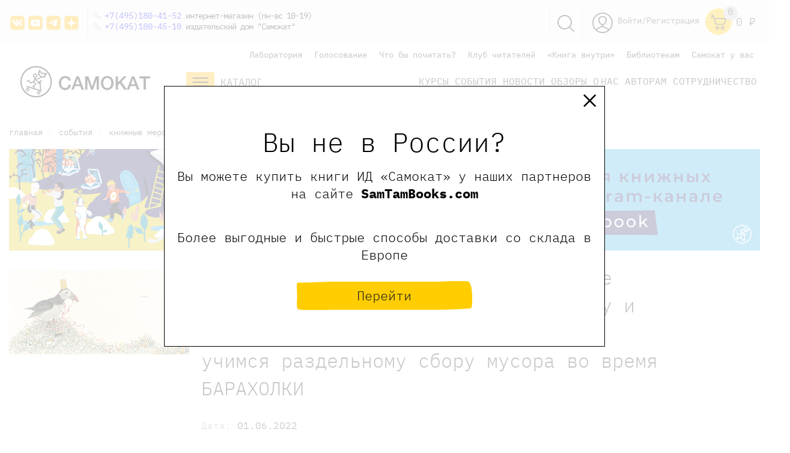

--- FILE ---
content_type: text/html; charset=UTF-8
request_url: https://samokatbook.ru/meropriyatiya/v-moskve/ekologicheskiy-master-klass-po-knizhke-musornyy-ostrov-sokhranyaem-prirodu-i-zashchishchaem-budushch/
body_size: 46180
content:
<!DOCTYPE html>
<html>
<head>
    <meta http-equiv="Content-Type" content="text/html;
charset=UTF-8 "/>
    
    <meta charset="utf-8">
    <title>
        Экологический мастер-класс по книжке &quot;Мусорный остров&quot;: сохраняем природу и защищаем будущие поколения детей - 01.06.2022    </title>
    <meta name="viewport" content="width=device-width, initial-scale=1.0">
    <meta content="ie=edge" http-equiv="x-ua-compatible">
    <meta name="mailru-verification" content="0264f5e923652844"/>
    <meta name="yandex-verification" content="8a90b1089de84078" />
    <meta name="yandex-verification" content="361184aeaf5e82f9" />
    <meta name="yandex-verification" content="30530b673b4dcf94" />
    <meta name="yandex-verification" content="78b5d16037d779f8" />
    <meta name="google-site-verification" content="X22evP8_YJIU3YsusGN2OkirS1yOeToZ5irY4uccd1I" />
    <meta http-equiv="Content-Type" content="text/html; charset=UTF-8" />
<meta name="keywords" content="Экологический мастер-класс по книжке &amp;quot;Мусорный остров&amp;quot;: сохраняем природу и защищаем будущие поколения детей. 01.06.2022" />
<meta name="description" content="Экологический мастер-класс по книжке &amp;quot;Мусорный остров&amp;quot;: сохраняем природу и защищаем будущие поколения детей. 01.06.2022. Мероприятия детского книжного издательства Самокат." />
<script>window.dataLayer = window.dataLayer || []; window.dataLayerCustom = window.dataLayerCustom || []; window.ymCCount = window.ymCCount || 0; if(typeof ymChecker != "function"){function ymChecker(callback){if(typeof ym == "undefined"){window.ymCCount = window.ymCCount + 1; if(window.ymCCount <= 20){setTimeout(function(){ymChecker(callback);}, 500);}}else{callback();}}};if (typeof gtag != "function") {function gtag(){dataLayer.push(arguments);}}; </script>


<link href="/bitrix/js/ui/design-tokens/dist/ui.design-tokens.css?172957885626358" type="text/css"  rel="stylesheet" />
<link href="/bitrix/js/ui/fonts/opensans/ui.font.opensans.css?16814652302555" type="text/css"  rel="stylesheet" />
<link href="/bitrix/js/main/popup/dist/main.popup.bundle.css?174177487829852" type="text/css"  rel="stylesheet" />
<link href="/bitrix/css/main/themes/blue/style.css?1604834490386" type="text/css"  rel="stylesheet" />
<link href="/bitrix/templates/samokat/components/bitrix/catalog.element/event/style.css?16462277353027" type="text/css"  rel="stylesheet" />
<link href="/local/components/project/reviews/templates/.default/style.css?16048345003646" type="text/css"  rel="stylesheet" />
<link href="/bitrix/panel/main/popup.css?168146554422696" type="text/css"  data-template-style="true"  rel="stylesheet" />
<link href="/bitrix/templates/samokat/css/flickity.min.css?16346314311797" type="text/css"  data-template-style="true"  rel="stylesheet" />
<link href="/bitrix/templates/samokat/css/normalize.css?16048344768231" type="text/css"  data-template-style="true"  rel="stylesheet" />
<link href="/bitrix/templates/samokat/css/swiper.min.css?160483447613667" type="text/css"  data-template-style="true"  rel="stylesheet" />
<link href="/bitrix/templates/samokat/css/magnific-popup.css?16048344766949" type="text/css"  data-template-style="true"  rel="stylesheet" />
<link href="/bitrix/templates/samokat/css/main.css?1761897810115548" type="text/css"  data-template-style="true"  rel="stylesheet" />
<link href="/bitrix/templates/samokat/css/custom.css?176458436150665" type="text/css"  data-template-style="true"  rel="stylesheet" />
<link href="/bitrix/templates/samokat/css/responsive.css?16720377917793" type="text/css"  data-template-style="true"  rel="stylesheet" />
<link href="/bitrix/templates/samokat/components/arturgolubev/search.title/search-head/style.css?173746385113969" type="text/css"  data-template-style="true"  rel="stylesheet" />
<link href="/bitrix/templates/samokat/components/bitrix/breadcrumb/bread/style.css?1604834477560" type="text/css"  data-template-style="true"  rel="stylesheet" />
<link href="/bitrix/templates/samokat/components/aelita/test.test/podbor/style.css?16517423291851" type="text/css"  data-template-style="true"  rel="stylesheet" />
<link href="/bitrix/templates/samokat/styles.css?173746556323498" type="text/css"  data-template-style="true"  rel="stylesheet" />
<link href="/bitrix/templates/samokat/template_styles.css?176432623042175" type="text/css"  data-template-style="true"  rel="stylesheet" />
<script>if(!window.BX)window.BX={};if(!window.BX.message)window.BX.message=function(mess){if(typeof mess==='object'){for(let i in mess) {BX.message[i]=mess[i];} return true;}};</script>
<script>(window.BX||top.BX).message({"JS_CORE_LOADING":"Загрузка...","JS_CORE_NO_DATA":"- Нет данных -","JS_CORE_WINDOW_CLOSE":"Закрыть","JS_CORE_WINDOW_EXPAND":"Развернуть","JS_CORE_WINDOW_NARROW":"Свернуть в окно","JS_CORE_WINDOW_SAVE":"Сохранить","JS_CORE_WINDOW_CANCEL":"Отменить","JS_CORE_WINDOW_CONTINUE":"Продолжить","JS_CORE_H":"ч","JS_CORE_M":"м","JS_CORE_S":"с","JSADM_AI_HIDE_EXTRA":"Скрыть лишние","JSADM_AI_ALL_NOTIF":"Показать все","JSADM_AUTH_REQ":"Требуется авторизация!","JS_CORE_WINDOW_AUTH":"Войти","JS_CORE_IMAGE_FULL":"Полный размер"});</script>

<script src="/bitrix/js/main/core/core.js?1741774893498479"></script>

<script>BX.Runtime.registerExtension({"name":"main.core","namespace":"BX","loaded":true});</script>
<script>BX.setJSList(["\/bitrix\/js\/main\/core\/core_ajax.js","\/bitrix\/js\/main\/core\/core_promise.js","\/bitrix\/js\/main\/polyfill\/promise\/js\/promise.js","\/bitrix\/js\/main\/loadext\/loadext.js","\/bitrix\/js\/main\/loadext\/extension.js","\/bitrix\/js\/main\/polyfill\/promise\/js\/promise.js","\/bitrix\/js\/main\/polyfill\/find\/js\/find.js","\/bitrix\/js\/main\/polyfill\/includes\/js\/includes.js","\/bitrix\/js\/main\/polyfill\/matches\/js\/matches.js","\/bitrix\/js\/ui\/polyfill\/closest\/js\/closest.js","\/bitrix\/js\/main\/polyfill\/fill\/main.polyfill.fill.js","\/bitrix\/js\/main\/polyfill\/find\/js\/find.js","\/bitrix\/js\/main\/polyfill\/matches\/js\/matches.js","\/bitrix\/js\/main\/polyfill\/core\/dist\/polyfill.bundle.js","\/bitrix\/js\/main\/core\/core.js","\/bitrix\/js\/main\/polyfill\/intersectionobserver\/js\/intersectionobserver.js","\/bitrix\/js\/main\/lazyload\/dist\/lazyload.bundle.js","\/bitrix\/js\/main\/polyfill\/core\/dist\/polyfill.bundle.js","\/bitrix\/js\/main\/parambag\/dist\/parambag.bundle.js"]);
</script>
<script>BX.Runtime.registerExtension({"name":"ui.design-tokens","namespace":"window","loaded":true});</script>
<script>BX.Runtime.registerExtension({"name":"main.pageobject","namespace":"window","loaded":true});</script>
<script>(window.BX||top.BX).message({"JS_CORE_LOADING":"Загрузка...","JS_CORE_NO_DATA":"- Нет данных -","JS_CORE_WINDOW_CLOSE":"Закрыть","JS_CORE_WINDOW_EXPAND":"Развернуть","JS_CORE_WINDOW_NARROW":"Свернуть в окно","JS_CORE_WINDOW_SAVE":"Сохранить","JS_CORE_WINDOW_CANCEL":"Отменить","JS_CORE_WINDOW_CONTINUE":"Продолжить","JS_CORE_H":"ч","JS_CORE_M":"м","JS_CORE_S":"с","JSADM_AI_HIDE_EXTRA":"Скрыть лишние","JSADM_AI_ALL_NOTIF":"Показать все","JSADM_AUTH_REQ":"Требуется авторизация!","JS_CORE_WINDOW_AUTH":"Войти","JS_CORE_IMAGE_FULL":"Полный размер"});</script>
<script>BX.Runtime.registerExtension({"name":"window","namespace":"window","loaded":true});</script>
<script>BX.Runtime.registerExtension({"name":"pull.protobuf","namespace":"BX","loaded":true});</script>
<script>BX.Runtime.registerExtension({"name":"rest.client","namespace":"window","loaded":true});</script>
<script>(window.BX||top.BX).message({"pull_server_enabled":"N","pull_config_timestamp":0,"shared_worker_allowed":"Y","pull_guest_mode":"Y","pull_guest_user_id":-4548752,"pull_worker_mtime":1749107216});(window.BX||top.BX).message({"PULL_OLD_REVISION":"Для продолжения корректной работы с сайтом необходимо перезагрузить страницу."});</script>
<script>BX.Runtime.registerExtension({"name":"pull.client","namespace":"BX","loaded":true});</script>
<script>BX.Runtime.registerExtension({"name":"pull","namespace":"window","loaded":true});</script>
<script>BX.Runtime.registerExtension({"name":"ui.fonts.opensans","namespace":"window","loaded":true});</script>
<script>BX.Runtime.registerExtension({"name":"main.popup","namespace":"BX.Main","loaded":true});</script>
<script>BX.Runtime.registerExtension({"name":"popup","namespace":"window","loaded":true});</script>
<script>BX.Runtime.registerExtension({"name":"fx","namespace":"window","loaded":true});</script>
<script type="extension/settings" data-extension="currency.currency-core">{"region":"ru"}</script>
<script>BX.Runtime.registerExtension({"name":"currency.currency-core","namespace":"BX.Currency","loaded":true});</script>
<script>BX.Runtime.registerExtension({"name":"currency","namespace":"window","loaded":true});</script>
<script>BX.Runtime.registerExtension({"name":"jquery","namespace":"window","loaded":true});</script>
<script>(window.BX||top.BX).message({"LANGUAGE_ID":"ru","FORMAT_DATE":"DD.MM.YYYY","FORMAT_DATETIME":"DD.MM.YYYY HH:MI:SS","COOKIE_PREFIX":"BITRIX_SM","SERVER_TZ_OFFSET":"10800","UTF_MODE":"Y","SITE_ID":"s1","SITE_DIR":"\/","USER_ID":"","SERVER_TIME":1769899505,"USER_TZ_OFFSET":0,"USER_TZ_AUTO":"Y","bitrix_sessid":"bd14e4b2fface4b1741349f7110babac"});</script>


<script src="/bitrix/js/main/pageobject/pageobject.js?1604834441864"></script>
<script src="/bitrix/js/main/core/core_window.js?171145304298766"></script>
<script src="/bitrix/js/pull/protobuf/protobuf.js?1634667816274055"></script>
<script src="/bitrix/js/pull/protobuf/model.js?163466781670928"></script>
<script src="/bitrix/js/rest/client/rest.client.js?168147074917414"></script>
<script src="/bitrix/js/pull/client/pull.client.js?174910721783861"></script>
<script src="/bitrix/js/main/popup/dist/main.popup.bundle.js?1741774878117175"></script>
<script src="/bitrix/js/main/core/core_fx.js?160483443916888"></script>
<script src="/bitrix/js/currency/currency-core/dist/currency-core.bundle.js?17295787718800"></script>
<script src="/bitrix/js/currency/core_currency.js?17295787711181"></script>
<script src="/bitrix/js/main/jquery/jquery-1.12.4.min.js?168146513597163"></script>
<script src="/bitrix/js/arturgolubev.ecommerce/script_event_mode.js?17114516043672"></script>

<!-- BEGIN JIVOSITE CODE -->
        <script type='text/javascript'>
            (function(){
                var widget_id = 'awqEUdpNTU';
                var s = document.createElement('script');
                s.type = 'text/javascript';
                s.async = true;
                s.src = '//code.jivosite.com/script/widget/'+widget_id;
                var ss = document.getElementsByTagName('script')[0];
                ss.parentNode.insertBefore(s, ss);
            })();
        </script>
        <!-- END JIVOSITE CODE -->

<script>
					(function () {
						"use strict";

						var counter = function ()
						{
							var cookie = (function (name) {
								var parts = ("; " + document.cookie).split("; " + name + "=");
								if (parts.length == 2) {
									try {return JSON.parse(decodeURIComponent(parts.pop().split(";").shift()));}
									catch (e) {}
								}
							})("BITRIX_CONVERSION_CONTEXT_s1");

							if (cookie && cookie.EXPIRE >= BX.message("SERVER_TIME"))
								return;

							var request = new XMLHttpRequest();
							request.open("POST", "/bitrix/tools/conversion/ajax_counter.php", true);
							request.setRequestHeader("Content-type", "application/x-www-form-urlencoded");
							request.send(
								"SITE_ID="+encodeURIComponent("s1")+
								"&sessid="+encodeURIComponent(BX.bitrix_sessid())+
								"&HTTP_REFERER="+encodeURIComponent(document.referrer)
							);
						};

						if (window.frameRequestStart === true)
							BX.addCustomEvent("onFrameDataReceived", counter);
						else
							BX.ready(counter);
					})();
				</script>
<script data-skip-moving="true"> mindbox = window.mindbox || function() { mindbox.queue.push(arguments); }; mindbox.queue = mindbox.queue || []; mindbox("create"); </script><script data-skip-moving="true" src="https://api.mindbox.ru/scripts/v1/tracker.js" async></script>
<script src="/bitrix/js/arturgolubev.ecommerce/main_init.js?1711451606"></script>
<script>BX.bind(window, "load", function(){BX.PULL.start();});</script>
<!-- dev2fun module opengraph -->
<meta property="og:title" content="Экологический мастер-класс по книжке &amp;quot;Мусорный остров&amp;quot;: сохраняем природу и защищаем будущие поколения детей"/>
<meta property="og:description" content="Дорогие наши читатели! Приходите к нам в гости в День защиты детей!
 
 С 1 июня наши легендарные БАРАХОЛКИ станут экологичными.
 
 Почему? Ответ даст наша н..."/>
<meta property="og:url" content="https://samokatbook.ru/meropriyatiya/v-moskve/ekologicheskiy-master-klass-po-knizhke-musornyy-ostrov-sokhranyaem-prirodu-i-zashchishchaem-budushch/"/>
<meta property="og:type" content="website"/>
<meta property="og:image" content="https://samokatbook.ru/upload/resize_cache/iblock/cf3/1024_1024_1/zd0kx4gdgjpnicp6r39qzrw462mhpcox.jpg"/>
<meta property="og:image:type" content="image/jpeg"/>
<meta property="og:image:width" content="1024"/>
<meta property="og:image:height" content="482"/>
<!-- /dev2fun module opengraph -->



<script src="/bitrix/templates/samokat/js/modernizr.custom.js?16048344788216"></script>
<script src="/bitrix/templates/samokat/js/jquery.min.js?160483447897163"></script>
<script src="/bitrix/templates/samokat/js/jquery.magnific-popup.min.js?160483447820216"></script>
<script src="/bitrix/templates/samokat/js/vivus.min.js?160483447812022"></script>
<script src="/bitrix/templates/samokat/js/swiper.min.js?1604834478139153"></script>
<script src="/bitrix/templates/samokat/js/masonry.pkgd.min.js?160483447821904"></script>
<script src="/bitrix/templates/samokat/js/inputmask.js?1604834478222261"></script>
<script src="/bitrix/templates/samokat/js/vendor/validation/jquery.validate.min.js?160483447824368"></script>
<script src="/bitrix/templates/samokat/js/vendor/maskedinput/jquery.maskedinput.min.js?16048344784324"></script>
<script src="/bitrix/templates/samokat/js/sticky-sidebar.js?176458149325989"></script>
<script src="/bitrix/templates/samokat/js/scripts.js?176475589427679"></script>
<script src="/bitrix/templates/samokat/js/flickity.pkgd.min.js?163463146457513"></script>
<script src="/bitrix/components/arturgolubev/search.title/script.js?16717995429674"></script>
<script src="/bitrix/templates/samokat/components/arturgolubev/search.title/search-head/script.js?164905581010408"></script>
<script src="/bitrix/templates/samokat/components/bitrix/sale.basket.basket.line/header-cart-right-ya/script.js?16048344775335"></script>
<script src="/bitrix/templates/samokat/components/aelita/test.test/podbor/script.js?16482190603793"></script>
<script src="/bitrix/templates/samokat/components/bitrix/catalog.element/event/script.js?162686970787922"></script>
<script src="/local/components/project/reviews/templates/.default/script.js?16048345002317"></script>
<script>var _ba = _ba || []; _ba.push(["aid", "8df6d91cd073aa21f186c42ef50b853f"]); _ba.push(["host", "samokatbook.ru"]); (function() {var ba = document.createElement("script"); ba.type = "text/javascript"; ba.async = true;ba.src = (document.location.protocol == "https:" ? "https://" : "http://") + "bitrix.info/ba.js";var s = document.getElementsByTagName("script")[0];s.parentNode.insertBefore(ba, s);})();</script>



     

                                        
        
        

                
            
            
    <link href="/bitrix/css/main/bootstrap.css" type="text/css" rel="stylesheet"/>
            
    <link rel="icon" href="/bitrix/templates/samokat/favicon.svg" type="image/x-icon"/>
    <!--[if lt IE 9]>
    <script src="https://cdnjs.cloudflare.com/ajax/libs/html5shiv/3.7.2/html5shiv.min.js"></script><![endif]-->
        <!-- ВК пиксель -->
    <script type="text/javascript">!function () {
            var t = document.createElement("script");
            t.type = "text/javascript", t.async = !0, t.src = 'https://vk.com/js/api/openapi.js?169', t.onload = function () {
                VK.Retargeting.Init("VK-RTRG-1264488-9GNRJ"), VK.Retargeting.Hit()
            }, document.head.appendChild(t)
        }();</script>
    <noscript><img src="https://vk.com/rtrg?p=VK-RTRG-1264488-9GNRJ" style="position:fixed; left:-999px;" alt=""/>
    </noscript>
    <script type="text/javascript">!function () {
            var t = document.createElement("script");
            t.type = "text/javascript", t.async = !0, t.src = 'https://vk.com/js/api/openapi.js?169', t.onload = function () {
                VK.Retargeting.Init("VK-RTRG-1362726-cheoH"), VK.Retargeting.Hit()
            }, document.head.appendChild(t)
        }();</script>
    <noscript><img src="https://vk.com/rtrg?p=VK-RTRG-1362726-cheoH" style="position:fixed; left:-999px;" alt=""/>
    </noscript>
    <!-- ВК пиксель -->
    
    
          <link rel="canonical" href="https://samokatbook.ru/meropriyatiya/v-moskve/ekologicheskiy-master-klass-po-knizhke-musornyy-ostrov-sokhranyaem-prirodu-i-zashchishchaem-budushch/"/>
    
</head>
<body>

<!--    --><div id="panel">
    </div>

<header class="header">
    <div class="statbar">
        <div class=" container">
            <div class="bar-cont">
                <div class="icons_left">

                    		<a href="https://vk.com/samokatbook" id="bx_3218110189_2007" target="_blank" rel='nofollow'>
        <div class="head_soc head_soc_vk"></div>
	</a>
<style>
    .head_soc_vk {
        height: 28px;
        width: 28px;
        background: url("/images/vk.png");
        background-size: contain;
    }
    .head_soc_vk:hover {
        background: url("/images/vk-2.png");
        background-size: contain;
    }
</style>
		<a href="https://www.youtube.com/c/%D0%98%D0%B7%D0%B4%D0%B0%D1%82%D0%B5%D0%BB%D1%8C%D1%81%D1%82%D0%B2%D0%BE%D0%A1%D0%B0%D0%BC%D0%BE%D0%BA%D0%B0%D1%82" id="bx_3218110189_16018" target="_blank" rel='nofollow'>
        <div class="head_soc head_soc_youtube"></div>
	</a>
<style>
    .head_soc_youtube {
        height: 28px;
        width: 28px;
        background: url("/images/youtube.png");
        background-size: contain;
    }
    .head_soc_youtube:hover {
        background: url("/images/youtube-2.png");
        background-size: contain;
    }
</style>
		<a href="https://t.me/samokatbook" id="bx_3218110189_8519" target="_blank" rel='nofollow'>
        <div class="head_soc head_soc_tg"></div>
	</a>
<style>
    .head_soc_tg {
        height: 28px;
        width: 28px;
        background: url("/images/tg.png");
        background-size: contain;
    }
    .head_soc_tg:hover {
        background: url("/images/tg-2.png");
        background-size: contain;
    }
</style>
		<a href="https://zen.yandex.ru/id/5ea8430e5943a026cc1882ef" id="bx_3218110189_16019" target="_blank" rel='nofollow'>
        <div class="head_soc head_soc_zen"></div>
	</a>
<style>
    .head_soc_zen {
        height: 28px;
        width: 28px;
        background: url("/images/zen.png");
        background-size: contain;
    }
    .head_soc_zen:hover {
        background: url("/images/zen-2.png");
        background-size: contain;
    }
</style>

                </div>
            </div>
            <div class="topphones">

                <a href="tel:+74951804152">+7(495)180-41-52</a> интернет-магазин (пн-вс 10-19) <br>

                <a href="tel:+74951804510">+7(495)180-45-10</a> издательский дом "Самокат" <br>

                
            </div>

            <div class="head_logo_left_f">
                <a href="/">
                    <img style="height: 52px;" src="/bitrix/templates/samokat/images/logo_horizontal.png" decoding="async" data-origin="/bitrix/templates/samokat/images/logo_horizontal.png">        
                </a>
            </div>
            <div class="head-right_f">
                <div class="head_catalog js-mainGoodsCatalogButton2">
                        <svg style="float:left;" width="47" height="34" viewbox="0 0 47 34" fill="none" xmlns="http://www.w3.org/2000/svg">
                            <path d="M47 0H0V34H47V0Z" fill="#FFBD17"></path>
                            <path d="M36.5242 10H10.7708" stroke="#231F20" stroke-width="2.08257" stroke-miterlimit="10"></path>
                            <path d="M36.5242 16.8491H10.7708" stroke="#231F20" stroke-width="2.08257" stroke-miterlimit="10"></path>
                            <path d="M36.5242 23.6983H10.7708" stroke="#231F20" stroke-width="2.08257" stroke-miterlimit="10"></path>
                        </svg>

                        <a href="/catalog/" class="head_cat_name test_class" style="color:#333;">Каталог</a>
                </div>
            </div>

            <div id="cart-bid" class="bar-cart">

                <div id="bx_basketFKauiI" class="icons_right">
		<a href="/personal/">
		<svg class="icons_social">
			<use xlink:href="#user"></use>
		</svg>
	</a>
    <a href="/auth/" class="bar-enter">Войти/Регистрация</a>
	<a class="header-cart" href="/personal/cart/">
		<svg class="icons_social icon_cart">
			<use xlink:href="#cart"></use>
		</svg>
		<span class='header-cart-label'>
										0
					</span>
		
	</a>
	<a href='/personal/cart/'>
			<div class="sum_title">
			0 <span class="pricerub"> <i></i> Р </span>		</div>
		</a>
	
	

</div>
            </div>
            <div class="bar-search">
                <a href='javascript:void(0)' class='search-header-link js-search'>
                    <img src='/bitrix/templates/samokat/img/Group_8.svg'>
                </a>
            </div>
            <div style='clear:both!important;'></div>
        </div>
    </div>
    <div class='header_search_panel js-descop' style='display:none;'>
        <div class='container'>
            <div id="smart-title-search-head" class="bx-searchtitle theme-blue" style="max-width: 700px;
    margin: 0 auto;">
	<form action="/search/">
		<div class="bx-input-group">
			<input id="smart-title-search-input-head" class="input-search-new-main" placeholder="Поиск по книгам, авторам, событиям" type="text" name="q" value="" autocomplete="off" class="bx-form-control"/>
            <button class="" type="submit" id="search-new-button-main">Найти</button>
			<span class="bx-input-group-btn">
				<span class="bx-searchtitle-preloader view" id="smart-title-search-head_preloader_item"></span>

			</span>
		</div>
	</form>

	</div>


	<style>
		.bx-searchtitle .bx-input-group .bx-form-control, .bx_smart_searche .bx_item_block.all_result .all_result_button, .bx-searchtitle .bx-input-group-btn button, .bx_smart_searche .bx_item_block_hrline {
			border-color: #fece17 !important;
		}
		.bx_smart_searche .bx_item_block.all_result .all_result_button, .bx-searchtitle .bx-input-group-btn button {
			background-color: #fece17  !important;
		}
		.bx_smart_searche .bx_item_block_href_category_name, .bx_smart_searche .bx_item_block_item_name b, .bx_smart_searche .bx_item_block_item_simple_name b {
			color: #fece17  !important;
		}
	</style>

<script>
	BX.ready(function(){
		new JCTitleSearchAG({
			// 'AJAX_PAGE' : '/your-path/fast_search.php',
			'AJAX_PAGE' : '/meropriyatiya/v-moskve/ekologicheskiy-master-klass-po-knizhke-musornyy-ostrov-sokhranyaem-prirodu-i-zashchishchaem-budushch/?SECTION_CODE=v-moskve&amp;ELEMENT_CODE=ekologicheskiy-master-klass-po-knizhke-musornyy-ostrov-sokhranyaem-prirodu-i-zashchishchaem-budushch',
			'CONTAINER_ID': 'smart-title-search-head',
			'INPUT_ID': 'smart-title-search-input-head',
			'PRELODER_ID': 'smart-title-search-head_preloader_item',
			'MIN_QUERY_LEN': 2
		});
		
			});
</script>        </div>
    </div>
    <script>
        $('body').on("click", ".js-search", function () {
            $(this).toggleClass("smurf");
            $('.header_search_panel.js-descop').toggle();
            $('#smart-title-search-input-head').focus();
        })
    </script>
    </div>
            <div class="container bottom_header_container">


        
	<ul class="head-menu-top">
									<li>
					<a href="/lab/">
						Лаборатория					</a>
				</li>
						
									<li>
					<a href="/pereizdanie/">
						Голосование					</a>
				</li>
						
									<li>
					<a href="/tematicheskie-podborki/">
						Что бы почитать?					</a>
				</li>
						
									<li>
					<a href="/club-readers/">
						Клуб читателей					</a>
				</li>
						
									<li>
					<a href="/konkurs-book-inside/">
						«Книга внутри»					</a>
				</li>
						
									<li>
					<a href="/schools-libraries/">
						Библиотекам					</a>
				</li>
						
									<li>
					<a href="/samokat-you/">
						Самокат у вас					</a>
				</li>
						
			</ul>

        <div style='clear:both!important;'></div>


        

        <div class="header_wrapper">
            <div class="head_logo_left">
                <a href="/">
                    <img style="height: 52px;"
                         src='/bitrix/templates/samokat/images/logo_horizontal.png'>

                    
                </a>
            </div>
            <div class="head-right">
                <div class="head_catalog js-mainGoodsCatalogButton2">
                    <svg style="float:left;" width="47" height="34" viewBox="0 0 47 34" fill="none"
                         xmlns="http://www.w3.org/2000/svg">
                        <path d="M47 0H0V34H47V0Z" fill="#FFBD17"/>
                        <path d="M36.5242 10H10.7708" stroke="#231F20" stroke-width="2.08257" stroke-miterlimit="10"/>
                        <path d="M36.5242 16.8491H10.7708" stroke="#231F20" stroke-width="2.08257"
                              stroke-miterlimit="10"/>
                        <path d="M36.5242 23.6983H10.7708" stroke="#231F20" stroke-width="2.08257"
                              stroke-miterlimit="10"/>
                    </svg>

                    <a href="/catalog/" class="head_cat_name test_class_2" style="color:#333;">Каталог</a>
                </div>
                
	<ul class="head-menu-main">
									<li>
					<a href="/meropriyatiya/onlayn-meropriyatiya/">
						Курсы					</a>
				</li>
						
									<li>
					<a href="/meropriyatiya/" class="selected">
						События					</a>
				</li>
						
									<li>
					<a href="/news/">
						Новости					</a>
				</li>
						
									<li>
					<a href="/obzory-i-recenzii/">
						Обзоры					</a>
				</li>
						
									<li>
					<a href="/izdatelstvo/">
						О нас					</a>
				</li>
						
									<li>
					<a href="https://samokatbook.ru/sotrudnichetstvo/avtoram.html">
						Авторам					</a>
				</li>
						
									<li>
					<a href="/sotrudnichetstvo/">
						Сотрудничество					</a>
				</li>
						
			</ul>
            </div>
        </div>
        <div class="main-catalog-sub2">
            
            <div class="main-catalog-sub__col">
                <div class="main-catalog-sub__label"><a href="/catalog/knigi-malyshy-doshkolniki/">малышам и
                        дошкольникам</a></div>
                <a href="/catalog/knigi-malyshy-doshkolniki/vimmelbukhi/">Виммельбухи</a>
                <a href="/catalog/knigi-malyshy-doshkolniki/detskiy-detektiv-knigi/">Детские детективы</a>
                <a href="/catalog/knigi-malyshy-doshkolniki/detskie-knigi-karton/">Книги из картона</a>
                <a href="/catalog/knigi-malyshy-doshkolniki/knizhki-kartinki/">Книжки с картинками</a>
                <a href="/catalog/knigi-malyshy-doshkolniki/novogodnie-knigi/">Новогодние книги</a>
                <a href="/catalog/knigi-malyshy-doshkolniki/pervye-knigi/">Первые книги</a>
                <a href="/catalog/knigi-malyshy-doshkolniki/knigi-stikhi-malyshi-poeziya/">Поэзия для малышей</a>
                <a href="/catalog/knigi-malyshy-doshkolniki/razvivayuschie-knigi-deti/">Развивающие книги</a>
                <a href="/catalog/knigi-malyshy-doshkolniki/rasskazy/">Рассказы</a>
                <a href="/catalog/knigi-malyshy-doshkolniki/knigi-semeynoe-chtenie-deti/">Семейное чтение</a>
                <a href="/catalog/knigi-malyshy-doshkolniki/knigi-obuchenie-schetu/">Учимся считать</a>
                <a href="/catalog/knigi-malyshy-doshkolniki/knigi-obuchenie-chteniyu-detey/">Учимся читать</a>
                <a href="/catalog/knigi-malyshy-doshkolniki/knigi-noch-malysh-skazki/">Читаем на ночь</a>
            </div>
            <div class="main-catalog-sub__col">
                <div class="main-catalog-sub__label"><a href="/catalog/knigi-shkolnik/">младшим школьникам</a></div>
                <a href="/catalog/knigi-shkolnik/veselye-knigi-deti/">Веселые книги</a>
                <a href="/catalog/knigi-shkolnik/detektivy-dlya-detey/">Детективы для детей</a>
                <a href="/catalog/knigi-shkolnik/knigi-druzhba-deti/">Книги о дружбе</a>
                <a href="/catalog/knigi-shkolnik/knigi-zhivotnye-deti/">Книги о животных</a>
                <a href="/catalog/knigi-shkolnik/knigi-o-seme/">Книги о семье</a>
                <a href="/catalog/knigi-shkolnik/poznavatelnye-knigi-deti/">Познавательные книги</a>
                <a href="/catalog/knigi-shkolnik/poeziya-stikhi-deti-knigi/">Поэзия для детей</a>
                <a href="/catalog/knigi-shkolnik/knigi-samostoyatelnoe-chtenie/">Самостоятельное чтение</a>
                <a href="/catalog/knigi-shkolnik/roald-dal-knigi-skazki/">Сказки Роальда Даля</a>
                <a href="/catalog/detskaya-hudozhestvennaya-literatura/fantastika/">Фантастика для детей</a>
                <a href="/catalog/knigi-shkolnik/knigi-shkola/">Школьные рассказы</a>
            </div>

            
            <div class="main-catalog-sub__col">
                <div class="main-catalog-sub__label"><a href="/catalog/knigi-podrostki/">подросткам</a></div>
                <a href="/catalog/knigi-podrostki/detektiv-i-priklyucheniya/">Детектив и приключения</a>
                <a href="/catalog/knigi-podrostki/antiutopii-podrostok-knigi/">Книги антиутопии</a>
                <a href="/catalog/knigi-podrostki/knigi-lyubov-romany-podrostok/">Книги о любви</a>
                <a href="/catalog/knigi-podrostki/knigi-psikhologiya-podrostok/">Книги по психологии для подростков</a>
                <a href="/catalog/knigi-podrostki/knigi-otnosheniya-podrostok/">Книги про отношения</a>
                <a href="/catalog/knigi-podrostki/knigi-podrostkovye-problemy/">Подростковые проблемы</a>
                <a href="/catalog/knigi-podrostki/knigi-polovoe-sexualnoe-vospitanie/">Сексуальное воспитание</a>
                <a href="/catalog/knigi-podrostki/smeshnye-knigi-podrostok/">Смешные книги</a>
                <a href="/catalog/knigi-podrostki/fentezi-fantastika-podrostok/">Фантастика для подростков</a>
            </div>



            <div class="main-catalog-sub__col">
                <div class="main-catalog-sub__label"><a href="/catalog/knigi-vzroslye/">родителям</a></div>
                <a href="/catalog/knigi-vzroslye/knigi-detskaya-psikhologiya/">Детская психология</a>
                <a href="/catalog/knigi-vzroslye/knigi-roditeli/">Книги для родителей </a>
                <a href="/catalog/knigi-vzroslye/knigi-uchitel-vospitatel-pedagogika/">Книги для учителей</a>
                <a href="/catalog/knigi-vzroslye/detskie-knigi-inostrannye-illyustratory/">Книги зарубежных иллюстраторов</a>
                <a href="/catalog/knigi-vzroslye/knigi-o-voyne/">Книги о войне</a>
                <a href="/catalog/knigi-vzroslye/knigi-vospitanie-detey/">Книги по воспитанию детей</a>
                <a href="/catalog/knigi-vzroslye/detskie-knigi-russkie-illyustratory/">Книги русских иллюстраторов</a>
                <a href="/catalog/knigi-vzroslye/knigi-psikhologiya-podrostkovyj-vozrast/">Психология подростков</a>
            </div>

                        <div class="main-catalog-sub__col">
                <div class="main-catalog-sub__label"><a href="/catalog/poznavatelnaya-literatura/">научно-популярные
                        книги</a></div>
                        <a href="/catalog/poznavatelnaya-literatura/biologiya/">Биология</a>
                        <a href="/catalog/poznavatelnaya-literatura/geografiya/">География</a>
                        <a href="/catalog/poznavatelnaya-literatura/istoriya/">История</a>
                        <a href="/catalog/poznavatelnaya-literatura/literatura/">Литература</a>
                        <a class="proverka_link" href="/catalog/poznavatelnaya-literatura/politologiya/">Политология</a>
                        <a href="/catalog/poznavatelnaya-literatura/psikhologiya/">Психология</a>
            </div>

            <div class="main-catalog-sub__col">
                <div class="main-catalog-sub__label"><a href="/catalog/ne-knizhki/">не только книжки</a></div>
                <a href="/catalog/ne-knizhki/podarochnye-sertifikaty/">Подарочные сертификаты</a>
                <a href="/catalog/ne-knizhki/kalendari/">Календари</a>
                <a href="/catalog/ne-knizhki/sumki/">Сумки</a>
                <a href="/catalog/ne-knizhki/komplekty/">Комплекты</a>
                <a href="/catalog/ne-knizhki/stikers/">Стикеры</a>
                <a href="/catalog/ne-knizhki/merch/">Весь мерч</a>
            </div>


        </div>
    </div>
    </div>


        <div style="display:none;">
        <svg xmlns="http://www.w3.org/2000/svg" width="256.071" height="64.907" id="start" class="icon_gallery" viewBox="0 0 256.071 64.907">
      <path id="Клуб" d="M328.071,39.2a9.106,9.106,0,0,0-.632-3.159v-.029a15.726,15.726,0,0,0-3.3-4.968c.029-.057.029-.115.057-.172a3.508,3.508,0,0,0,.086-.747,2.594,2.594,0,0,0-.115-.8A2.676,2.676,0,0,0,323.333,28a5.528,5.528,0,0,0-2.154-1.12,9.859,9.859,0,0,0-2.039-.4c-.172-.029-.373-.029-.546-.057h-.029c-1.666-1.12-3.389-2.183-5.141-3.13V21.911l-.086-4.049-.172-4.078a11,11,0,0,0-1.091-4.365l-.258-.517a2.393,2.393,0,0,0-.23-.345l-.086-.144a8.2,8.2,0,0,0-.718-.948l-.431-.431c-.057-.029-.086-.086-.144-.115a2.334,2.334,0,0,0-.287-.258,7.24,7.24,0,0,0-.948-.689,11.512,11.512,0,0,0-4.279-1.579,22.447,22.447,0,0,0-4.394-.258q-1.766.086-3.532.345a7.083,7.083,0,0,0-1.493-.89,6.562,6.562,0,0,0-2.958-.574,8.8,8.8,0,0,0-2.843.574,17.766,17.766,0,0,0-3.819,2.125c-.833-.661-1.666-1.292-2.47-1.867a25.213,25.213,0,0,0-4.078-2.384,14.655,14.655,0,0,0-2.125-.8,9.874,9.874,0,0,0-2.24-.373A6.037,6.037,0,0,0,272.473.6a5,5,0,0,0-1.924,1.12,6.636,6.636,0,0,0-1.292,1.551,9.06,9.06,0,0,0-.747,1.493c-.115.057-.2.086-.316.144-.517.23-1.034.517-1.637.833-.373-.144-.747-.287-1.063-.373-.459-.144-.919-.287-1.407-.4a7.491,7.491,0,0,0-1.608-.23,9.258,9.258,0,0,0-3.044.6l-.115.057c-.4.144-.833.316-1.235.488s-.775.373-1.149.546l-.144.086a38.188,38.188,0,0,0-4.02,2.412,72.925,72.925,0,0,0-8.673.6,51.188,51.188,0,0,0-10.97,2.556,33.854,33.854,0,0,0-5.169,2.412,28.115,28.115,0,0,0-4.624,3.389c-.2.172-.373.345-.546.517l-.517.546-.718.89-.2.316a8.082,8.082,0,0,0-1.321,2.9,6.375,6.375,0,0,0-.172,1.465,7.1,7.1,0,0,0,.23,1.723c-1.321.086-26.582,8.38-45.423,11.085s-42.19,2.218-58.444,2.218c-7.84,0-15.737,0-24.18-.029C72,39.378,72,39.78,72,40.5c0,.316.057,1.177,15.278,1.235l20.763.029h7.581c35.581,0,51.527-.79,61.8-2.447,6.934-1.119,26.628-5.838,32.235-7.811a71.4,71.4,0,0,1,11.268-3.13h0c.086.144.2.287.287.431.057.057.086.144.144.2a14.532,14.532,0,0,0,1.982,2.211,22.467,22.467,0,0,0,2.211,1.809,45,45,0,0,0,4.738,2.958c.345.172.661.345,1.005.546a12.306,12.306,0,0,0,2.125,3.963,18.111,18.111,0,0,0,2.01,2.183,27.583,27.583,0,0,0,2.269,1.838A46.886,46.886,0,0,0,247.805,49.8h0a13.407,13.407,0,0,0,1.436,3.044l.172.287.546.775c.287.345.574.689.833.976a13.406,13.406,0,0,0,1.953,1.637,14.619,14.619,0,0,0,4.537,2.01,21.912,21.912,0,0,0,4.738.661,39.577,39.577,0,0,0,5.227-.2,27.89,27.89,0,0,0,3.934,2.671,28.309,28.309,0,0,0,11.286,3.389,34,34,0,0,0,3.417.144,36,36,0,0,0,5.83-.459,30.776,30.776,0,0,0,5.629-.689,33.972,33.972,0,0,0,3.331-.976c.144.029.287.057.4.086l.373.086c.115.029.23.029.345.057.316.057.661.115,1.005.144a15.691,15.691,0,0,0,2.843.086,9.044,9.044,0,0,0,2.9-.632,7.273,7.273,0,0,0,2.585-1.666,9.6,9.6,0,0,0,1.752-2.412,12.967,12.967,0,0,0,.976-2.671c.029-.115.057-.23.086-.373.4-.258.8-.546,1.206-.833a52.31,52.31,0,0,0,8.673-7.639c.6-.689,1.264-1.436,1.867-2.24a.875.875,0,0,0,.144-.2,4.879,4.879,0,0,0,.287-.4l.057-.086a3.942,3.942,0,0,0,.373-.574,9.749,9.749,0,0,0,.747-1.436,7.82,7.82,0,0,0,.632-3.13ZM314.4,40.406c-.057-.862-.144-1.752-.258-2.814.574-.115,1.091-.258,1.608-.4a18.661,18.661,0,0,0,3.877-1.493,10.869,10.869,0,0,0,1.809-1.177,10.29,10.29,0,0,0,.833-.747c.144-.172.316-.345.488-.517a13.6,13.6,0,0,1,2.01,2.929,7.237,7.237,0,0,1,.8,3.13,5.605,5.605,0,0,1-.086.976v.057a7.213,7.213,0,0,1-.747,1.982c-.086.172-.2.316-.287.459-.057.057-.086.115-.144.172a2.484,2.484,0,0,0-.2.287,3.052,3.052,0,0,1-.258.316c-.172.2-.345.431-.517.661a45.082,45.082,0,0,1-3.389,3.647,50.7,50.7,0,0,1-5.37,4.509c.057-.488.086-1.005.115-1.579.029-.862.057-1.752.057-2.7C314.775,45.46,314.6,42.847,314.4,40.406Zm6.347-8.185c-.172.172-.345.316-.517.459a11.367,11.367,0,0,1-2.929,1.666,23.078,23.078,0,0,1-3.389,1.034c-.172-1.694-.345-3.389-.546-5.14l-.115-1.12v-.086a2.176,2.176,0,0,1,.029-.431c.718-.057,1.378-.086,2.01-.086.66-.029,1.321,0,1.953.029.345.23.689.488,1.034.718a33.489,33.489,0,0,1,2.929,2.412C321.064,31.876,320.892,32.049,320.748,32.221Zm-7.38-5.858v-.316a4.318,4.318,0,0,1,.488.287A2.953,2.953,0,0,1,313.367,26.363Zm-81.156,1.694c-.144.287-.258.546-.373.833a13.1,13.1,0,0,0-.833,2.929,10.5,10.5,0,0,0-.144,1.637v.057c-1.005-.574-1.924-1.12-2.757-1.694l-.086-.057h0A22.671,22.671,0,0,1,224.572,29c-.258-.258-.488-.517-.718-.775Q228.033,28.014,232.211,28.057Zm79.462,24.5a9.411,9.411,0,0,0-.345-2.527,17.081,17.081,0,0,0-.862-2.3l-.086-.172h0l.086-.258.431-1.407.115-.459c.4-1.436.718-2.9,1.005-4.365.144,1.982.287,4.164.316,6.375,0,.345.029.689.029,1.034a35.95,35.95,0,0,1-.488,5.8c-.144.086-.287.2-.459.287a7.23,7.23,0,0,0,.258-1.924Zm-.948,5.341a7.073,7.073,0,0,1-.632.976l-.029.029a5.511,5.511,0,0,1-2.872,1.953,7.918,7.918,0,0,1-1.867.287h-.345c.373-.2.775-.431,1.149-.661q.646-.388,1.206-.775C308.485,59.129,309.605,58.526,310.725,57.895Zm-42.387-2.3a8.652,8.652,0,0,0,.632.8c-.23.029-.488.057-.718.086-.431-.373-.833-.775-1.235-1.177C267.448,55.425,267.879,55.511,268.338,55.6ZM258.6,53.3c1.292.345,2.7.718,4.308,1.091a27.722,27.722,0,0,0,2.068,2.412,28.006,28.006,0,0,1-5.14-.2h-.029a13.907,13.907,0,0,1-5.227-1.752,11.351,11.351,0,0,1-2.154-1.723,10.907,10.907,0,0,1-1.579-2.24C253.261,51.749,255.789,52.524,258.6,53.3ZM222.361,25.587a4.372,4.372,0,0,1-.172-1.206,4.282,4.282,0,0,1,.057-.6,5.969,5.969,0,0,1,.661-1.809l.258-.431c.029-.057.086-.115.115-.172l.172-.258.517-.632.2-.2a1.327,1.327,0,0,1,.2-.2,5.7,5.7,0,0,1,.6-.574l.172-.172c.23-.2.431-.4.661-.574A30.217,30.217,0,0,1,229.6,16.2a33.515,33.515,0,0,1,8.7-3.274,61.154,61.154,0,0,1,9.419-1.436c.431-.029.862-.057,1.321-.086-1.838,1.407-3.733,2.958-5.887,4.825-1.407,1.206-2.786,2.47-4.135,3.7-.689.632-1.35,1.264-2.01,1.9L236,22.8l-.747.718a3.443,3.443,0,0,0-.316.345c-.517.632-.948,1.235-1.35,1.838-3.676-.029-7.409.057-11.056.23a1.2,1.2,0,0,0-.115-.287h0ZM260.785,7.351c.115-.029.2-.057.316-.086l.517-.115a5.576,5.576,0,0,1,.689-.057h.23c.345.057.689.115,1.034.2-.8.546-1.608,1.091-2.412,1.666-1.264-.086-2.556-.144-3.848-.172.373-.2.718-.373,1.063-.546l.144-.057a13.189,13.189,0,0,1,2.01-.775A.574.574,0,0,0,260.785,7.351Zm5.858,12.607,1.034-.689.029.172a4.292,4.292,0,0,0,.144.632C267.448,20.016,267.046,19.987,266.644,19.959ZM290.106,5.916a7.875,7.875,0,0,1,1.493-.431C291.111,5.628,290.594,5.772,290.106,5.916ZM272.531,13.21h0c.287-.115.574-.2.862-.316l.172.029c-1.407.775-2.843,1.579-4.222,2.412v-.661A26.953,26.953,0,0,1,272.531,13.21Zm-1.12,40.463c-.574-.115-1.177-.23-1.752-.345-.086-.316-.144-.6-.2-.919h0l1.723.431C271.267,53.127,271.325,53.415,271.411,53.673ZM256.248,40.147a1.638,1.638,0,0,1-.373.029.533.533,0,0,0,.057-.2l.172-.345C256.162,39.8,256.191,39.975,256.248,40.147Zm31.044-26.822c.6-.258,1.206-.488,1.809-.747a15.535,15.535,0,0,1,1.867,1.465l.029.029.029.029c0,.029.029.029.029.057a1.707,1.707,0,0,0-.23.115C289.675,13.957,288.469,13.641,287.292,13.325Zm21.94,7.811c-1.867-.89-3.848-1.752-5.887-2.556a49.361,49.361,0,0,0-1.924-6.375c-.316-.8-.6-1.551-.919-2.24h.718a11.779,11.779,0,0,1,3.446.632,6.955,6.955,0,0,1,2.786,1.838,8.392,8.392,0,0,1,1.723,2.987,12.085,12.085,0,0,1,.459,1.752,13.262,13.262,0,0,1,.23,1.867l.23,2.5-.345-.172-.517-.23Zm-45.8,6.95.431-.345c.258.172.517.345.747.488C264.2,28.172,263.829,28.114,263.427,28.086Zm33.944-2.728a27.392,27.392,0,0,1,.89,3.676c-.345.086-.689.172-1.034.287a24.517,24.517,0,0,0-2.671-3.733,45.181,45.181,0,0,0-3.819-3.963c-.976-.919-2.01-1.838-3.044-2.7.4-.287.747-.517,1.091-.747.747-.488,1.436-.919,2.1-1.264.948.287,1.924.574,2.843.862A30.28,30.28,0,0,1,297.372,25.357ZM293.9,17.546ZM303.058,42.5a21.367,21.367,0,0,1-.287,3.59l-.029.172a14.009,14.009,0,0,1-1.551,4.509c-.057.086-.115.2-.172.287-.718-.086-1.436-.23-2.211-.373l.258-.517a27.966,27.966,0,0,0,1.78-5c.4-1.579.718-3.216.976-4.825l1.206,1.206C303.058,41.9,303.058,42.215,303.058,42.5ZM260.24,39.659c-.488.057-1.005.115-1.493.172-.086-.373-.2-.747-.287-1.149C259.034,39.027,259.637,39.343,260.24,39.659Zm6.921-8.5c-.546-.172-1.063-.316-1.608-.488.574.086,1.149.144,1.723.23A1.021,1.021,0,0,1,267.161,31.158Zm31.187-11.832c.2.086.4.144.6.23l.258,1.034.029.086c.029.086.029.172.057.258q-.388-.689-.775-1.292A1.556,1.556,0,0,0,298.348,19.327Zm-22.8,7.065c.23-.833.431-1.637.632-2.47q.086.732.258,1.551C276.149,25.76,275.833,26.075,275.546,26.391Zm-6,10.884.287.029h.057c-.2.6-.431,1.235-.632,1.838h-.89C268.74,38.51,269.114,37.878,269.544,37.275Zm6.174-7.725c.46-.517.948-1.005,1.407-1.493.172.574.373,1.12.574,1.666Q276.752,29.636,275.719,29.55Zm22.457,1.809.345-.086c.029.345.057.661.057.919v.287h0v.6A6.855,6.855,0,0,0,298.176,31.359Zm-26.191,6.806c.057-.2.144-.4.2-.6l.029-.086c1.551.144,3.13.345,4.681.574-.718.488-1.407.976-2.039,1.465-1.034-.144-2.125-.23-3.216-.316Zm1.694-5.284c.029-.057.029-.115.057-.172.517.2,1.005.373,1.436.517-.488-.115-.976-.23-1.465-.316Zm4.968-12.55c.029-.057.086-.115.115-.115s.057-.029.086-.029h.057a.364.364,0,0,1,.172.029c.029,0,.057.029.115.029a.485.485,0,0,1,.144.057c.632.23,1.292.488,1.9.747-.2.172-.431.373-.632.546h0c-.2.172-.4.345-.6.546l-.172.144c-.488-.258-.976-.517-1.436-.747a7.215,7.215,0,0,1,.115-.775A.705.705,0,0,1,278.648,20.332Zm16.886,11.8.258-.086a1.621,1.621,0,0,1,.115.345A4.2,4.2,0,0,1,295.534,32.135Zm-.086,12.808Zm-22.486-9.707a1.83,1.83,0,0,0,.057-.2h0c.6.144,1.177.287,1.781.4C274.168,35.351,273.565,35.294,272.962,35.236ZM286.832,47.7l-.086-.029c-2.7-.833-5.341-1.694-7.84-2.585,1.264-.4,2.47-.833,3.532-1.206l.689.258c.747.258,1.551.546,2.384.775a21.339,21.339,0,0,0,5.026.8q1.034,0,2.068-.086a10.16,10.16,0,0,1,1.493,1.206h0c-.029.029-.057.057-.057.086a15.451,15.451,0,0,1-2.183,2.154l-.086.057C290.164,48.676,288.555,48.217,286.832,47.7Zm2.987-9.132h0l-.258-.086c-1.177-.4-2.441-.747-3.963-1.12.517.086,1.034.144,1.522.2,1.378.172,2.757.345,4.135.488Zm-5.542,1.982-.459.172h-.057c-.488,0-.948.029-1.407.057-.316.029-.689.057-1.034.115-.718-.2-1.436-.4-2.154-.574-.4-.086-.833-.2-1.264-.287.718-.488,1.465-.948,2.3-1.436.345.057.66.115,1.005.2l1.723.345C283.358,39.63,283.817,40.118,284.276,40.549Zm1.579-8.443.689-.057.66-.086c.2-.029.373-.057.574-.086a1.342,1.342,0,0,1-.287.144,6.148,6.148,0,0,1-1.9.488,15.752,15.752,0,0,1-4.193-.144l-.086-.029c-.029-.029-.029-.086-.057-.115,1.149.029,2.24.029,3.274-.029C284.966,32.192,285.4,32.135,285.856,32.106Zm9.419,4.049c-1.608-.115-3.245-.258-4.853-.431-1.177-.144-2.384-.287-3.59-.431.747-.316,1.522-.632,2.269-.948,1.177-.459,2.384-.89,3.7-1.35,1.034.747,2.068,1.522,3.1,2.3A2.792,2.792,0,0,1,295.275,36.155Zm-2.01-5.657-.2-.144c-.029-.029-.086-.057-.115-.086a4.5,4.5,0,0,0,1.091-1.005c.029-.057.086-.115.115-.172h0c.2.316.431.6.6.919C294.242,30.182,293.753,30.354,293.265,30.5Zm-5.916-.89c-.919.144-1.838.23-2.786.287-.661.029-1.378.057-2.1.057s-1.465-.029-2.269-.057a27.892,27.892,0,0,1-1.206-3.7c.373-.373.747-.718,1.149-1.091l.086.029.345.172c2.412,1.321,4.8,2.757,7.122,4.25A1.235,1.235,0,0,0,287.349,29.608Zm5.456,13.44a3.132,3.132,0,0,1-.316-.172,2.48,2.48,0,0,0,.459-.287,1.511,1.511,0,0,0,.46-.574,1.565,1.565,0,0,0,.144-.632,1.4,1.4,0,0,0-.029-.345,1.47,1.47,0,0,0-.287-.6c-.086-.115-.172-.2-.258-.316h0a1.4,1.4,0,0,0,.316-.115c.2-.086.431-.144.661-.23.086-.029.144-.057.23-.086a3.19,3.19,0,0,0,.459-.2l.689-.316.661-.373a5.075,5.075,0,0,0,.488-.345l1.608.086a24.836,24.836,0,0,1-.718,2.5,8.952,8.952,0,0,1-2.183,1.35A10.559,10.559,0,0,1,292.806,43.048Zm2.671,5.744a2.957,2.957,0,0,1,.172,1.005v.258c-.373-.086-.775-.172-1.149-.258C294.816,49.48,295.16,49.136,295.476,48.791Zm-3.791-22.026a2.409,2.409,0,0,1,.517.8c0,.029.029.086.029.115a.312.312,0,0,1-.115.258,2.272,2.272,0,0,1-.862.574c-.115.057-.258.115-.4.172a6.3,6.3,0,0,0-.488-.718,7.164,7.164,0,0,0-.919-.948,18.644,18.644,0,0,0-4.193-2.613c-.948-.459-1.924-.862-3.015-1.264.459-.4.919-.775,1.378-1.177,1.35.574,2.5,1.149,3.59,1.694.919.488,1.723.948,2.441,1.407l.029.029A22.075,22.075,0,0,1,291.686,26.765Zm6.691,17.661a13,13,0,0,0,.661-1.436,36.012,36.012,0,0,1-1.407,4.853c-.029.029-.029.086-.057.144A5.368,5.368,0,0,0,297,46.838,25.811,25.811,0,0,0,298.377,44.426Zm-28.229-.115a3.484,3.484,0,0,1-.287.4.977.977,0,0,0-.287.029c.086-.2.144-.373.23-.574C269.918,44.225,270.033,44.254,270.147,44.311Zm1.608-1.953c-.373-.144-.718-.287-1.063-.459l.086-.23c.345.029.689.029,1.063.057.172,0,.345.029.488.029C272.129,41.956,271.957,42.129,271.756,42.358Zm3.475-.258c.546.086,1.091.172,1.637.287a13.6,13.6,0,0,0-1.9,1.264c-.345-.144-.66-.258-1.005-.4A15.738,15.738,0,0,1,275.23,42.1ZM271.038,29c.89-1.723,1.838-3.417,2.814-5.054-.431,1.694-.919,3.417-1.436,5.255-.431-.057-.862-.115-1.292-.144Zm-.115,2.556-.431.517c-.287-.086-.6-.144-.89-.23a6.486,6.486,0,0,1,.316-.632l.373.057C270.521,31.388,270.722,31.474,270.923,31.56Zm-2.671,3.331a1.019,1.019,0,0,1,.115-.258c.086-.2.172-.4.258-.574l.057-.144c.115.029.23.057.373.086-.2.287-.431.574-.632.862A.427.427,0,0,1,268.252,34.892Zm-2.01-1.666c-.23.546-.459,1.063-.661,1.608-.718,0-1.321.029-1.924.057a23.207,23.207,0,0,0-5.4.833c-.029,0-.029,0-.057.029l-.258-.172h-.029c-.086-.862-.144-1.752-.172-2.613.689-.632,1.378-1.292,2.1-1.9.718.287,1.465.574,2.182.833C263.37,32.336,264.72,32.8,266.242,33.226Zm-6.26-8.386c.287.23.546.488.833.718.316.258.632.488,1.005.775-.546.431-1.091.89-1.637,1.35-.6-.086-1.177-.144-1.78-.2a9.681,9.681,0,0,1,.287-.976c.086-.23.172-.488.287-.8C259.321,25.386,259.637,25.128,259.981,24.841Zm-1.063-4.71c-.144-.23-.258-.488-.373-.718l-.086-.172h0a1.93,1.93,0,0,1-.115-.689,1.8,1.8,0,0,1,.086-.546.485.485,0,0,0,.057-.144c.029-.057.057-.086.086-.144a.1.1,0,0,0,.029-.057l.029-.029h0a1.259,1.259,0,0,1,.546-.2,7.631,7.631,0,0,1,1.982.029.173.173,0,0,1,.115.029,21.054,21.054,0,0,0-2.183,2.613A.505.505,0,0,0,258.919,20.131Zm-8.386,6.49c.029-.057.057-.086.086-.144l.431-.517a5.537,5.537,0,0,0,.862.775C251.452,26.707,250.993,26.65,250.533,26.621Zm2.412,5.341.517-.689c.488-.6,1.034-1.235,1.608-1.867l.4.057c-.086.747-.172,1.493-.2,2.269v.345c-.345.345-.689.661-1.034,1.005-.2-.144-.4-.316-.574-.459l-.115-.086C253.348,32.336,253.146,32.135,252.945,31.963Zm.373-6.978c-.172-.144-.345-.287-.517-.459a8.82,8.82,0,0,1,.89-.488,16.339,16.339,0,0,1,3.848-1.264c-.23.488-.46.976-.661,1.465-.689.6-1.35,1.206-2.01,1.838A11.6,11.6,0,0,1,253.319,24.984ZM264.691,37.16a17.631,17.631,0,0,0-.546,1.78c-1.091-.517-2.039-1.005-2.9-1.493a24.186,24.186,0,0,1,2.9-.258C264.318,37.189,264.49,37.16,264.691,37.16Zm10.137,9.85a5.743,5.743,0,0,1,.546-.632l3.532,1.292c3.417,1.206,6.634,2.24,9.85,3.13l-2.527.948q-1.465.517-3.015,1.034c-1.436-.23-2.642-.4-3.762-.6-1.982-.747-4.02-1.465-6.059-2.183a6.1,6.1,0,0,1,.287-1.034A9.434,9.434,0,0,1,274.828,47.011Zm13.526,6.4,1.034-.373a.408.408,0,0,1,.172-.057,1.756,1.756,0,0,0,.345-.144l.546-.23a9.191,9.191,0,0,0,1.063-.546c.2-.115.373-.23.574-.345l.373.086c.632.172,1.292.316,1.924.459-.23.2-.459.4-.718.6-.4.287-.718.488-1.034.689l-.431.258c-.115.029-.258.029-.373.057h-.574l-.316-.029-.345-.057c-.8-.086-1.608-.2-2.412-.316C288.24,53.443,288.3,53.443,288.354,53.415Zm7.007-38.309a2.174,2.174,0,0,1,.431-.029,1.823,1.823,0,0,1,.89.144,1.979,1.979,0,0,1,.689.6c.172.23.316.459.459.689-.6-.2-1.235-.431-1.838-.632C295.792,15.622,295.563,15.364,295.362,15.105Zm-12.119,4.25c-.862-.373-1.752-.718-2.642-1.063l-.4-.144a1.336,1.336,0,0,0-.258-.086c-.144-.057-.316-.086-.488-.144l-.23-.029-.287-.029h-.316a1.221,1.221,0,0,0-.316.057c-.057,0-.086.029-.115.029.8-.459,1.608-.919,2.412-1.35,1.063.775,2.125,1.551,3.159,2.355A6.3,6.3,0,0,1,283.243,19.355Zm-31.187,9.735c-.287.345-.574.689-.833,1.034-.172-.23-.316-.459-.459-.689-.086-.144-.172-.316-.258-.488C251.021,29,251.538,29.033,252.055,29.091Zm-1.292,7.065c.2-.574.459-1.206.689-1.752h0c.057-.115.115-.23.172-.373.287.258.6.517.919.775-.747.8-1.465,1.637-2.183,2.527C250.5,36.931,250.619,36.529,250.763,36.155ZM262.595,41.9l.2-.029h0a8.113,8.113,0,0,1,.833-.057,1.4,1.4,0,0,1-.029.345V42.3a8.121,8.121,0,0,0,.086,1.177,18.977,18.977,0,0,0-.632,2.183,5.36,5.36,0,0,0-.115.718L260.7,45.6c-.459-1.12-.89-2.24-1.264-3.331C260.47,42.129,261.532,42.014,262.595,41.9Zm3.188,4.681a2.9,2.9,0,0,0,.431.2c-.086.2-.2.4-.287.6l-.775-.258c.029-.23.057-.459.115-.718l.029-.144h0C265.438,46.35,265.61,46.465,265.782,46.58Zm.66-3.877c.431.2.833.373,1.264.546-.172.4-.316.8-.488,1.235a1.832,1.832,0,0,1-.4-.23,1.472,1.472,0,0,1-.6-.976C266.27,43.1,266.357,42.9,266.443,42.7Zm3.733,6.146c.258-.6.546-1.177.862-1.752l1.12-.172a9.14,9.14,0,0,0-.919,2.326Zm4.595,4.8c1.005.2,2.068.4,3.389.661.029.029.086.029.115.057-.431.115-.862.258-1.321.373-.976-.172-1.924-.345-2.9-.517l-.345-.775C274.082,53.5,274.426,53.558,274.771,53.644Zm31.274-2.412.23.144h-.287C306.016,51.347,306.016,51.29,306.044,51.232Zm.057-.057a1.618,1.618,0,0,1-.345.115,7.784,7.784,0,0,1-1.149.115h-.172a5.308,5.308,0,0,1-.661-.029c.115-.23.23-.488.345-.718h0l.115-.258a21.084,21.084,0,0,0,.89-2.9,26.229,26.229,0,0,0,.431-2.958v-.2c.4.488.747.948,1.091,1.407a17.685,17.685,0,0,1,1.177,1.809A38.065,38.065,0,0,1,306.1,51.175ZM285.827,17.4c-.919-.718-1.838-1.407-2.757-2.1a6.9,6.9,0,0,1,.66-.316c1.378.316,2.757.689,4.135,1.063C287.148,16.484,286.488,16.943,285.827,17.4Zm-23.146,2.269c.4-.459.862-.89,1.292-1.292.057-.057.144-.115.23-.2.029,0,.029-.029.057-.029a2.824,2.824,0,0,1,.459.144C264.031,18.724,263.37,19.183,262.681,19.671Zm-8.874,23.491c-.23-.086-.488-.172-.718-.258h.144c.144,0,.316-.029.459-.029,0,.029.029.086.029.115C253.778,43.048,253.778,43.1,253.807,43.162Zm-.2-3.389-.086.431a.173.173,0,0,1-.029.115v.086c-.546.029-1.063.029-1.608.029a3.62,3.62,0,0,1-.8-.115l.172-.258a37.423,37.423,0,0,1,3.216-3.848c.115.086.2.144.316.23h0c.23.172.488.316.747.488l.057.029h0a.028.028,0,0,0-.029.029,5.209,5.209,0,0,0-1.206,1.177A3.608,3.608,0,0,0,253.606,39.774Zm3.331,2.786c.086.258.172.517.258.747.115.373.258.747.431,1.177l-.287-.086a7.725,7.725,0,0,1-.948-1.177l-.057-.086a2.546,2.546,0,0,1-.23-.488C256.363,42.617,256.65,42.588,256.937,42.559Zm35.926,13.469a.105.105,0,0,0,.086-.029,7.134,7.134,0,0,0,2.786-1.321,9.948,9.948,0,0,0,1.723-1.752c.689.144,1.292.258,1.838.345a1.642,1.642,0,0,1-.23.2,6.972,6.972,0,0,1-.919.689,11.957,11.957,0,0,1-4.336,1.78c-.4.086-.8.144-1.177.2A.565.565,0,0,0,292.863,56.028Zm14.761-29c-1.063.172-2.154.373-3.216.574a35.387,35.387,0,0,0-.431-5.514l-.086-.6c.459.2.919.373,1.35.574,1.781.775,3.5,1.579,5.083,2.412l.029.345c.057.6.115,1.235.2,1.838C309.634,26.736,308.658,26.879,307.624,27.023ZM275.948,14.445c-.144.747-.258,1.522-.431,2.269l-.057.057c-1.005.6-2.039,1.235-3.044,1.9-.747-.345-1.522-.661-2.3-.976C272.043,16.57,274,15.479,275.948,14.445ZM270,20.274c-.144-.029-.258-.029-.4-.057a.713.713,0,0,0-.029-.23c.172.057.345.144.517.2C270.061,20.246,270.033,20.246,270,20.274Zm-.517,4.135c.287,0,.316-.316.345-.459V23.29c.23-.172.488-.345.747-.517.316.057.661.086.976.144-.948,1.637-1.9,3.3-2.757,4.968-1.034-.546-2.039-1.12-2.958-1.694,1.034-.775,2.068-1.551,3.13-2.3a.248.248,0,0,0,.172.086C269.2,24.237,269.257,24.41,269.487,24.41Zm-5.744.4c-.632-.459-1.264-.948-1.867-1.465l1.465-1.12h.23c.976,0,2.01.029,3.073.115h0c.115,0,.258.029.373.029C265.9,23.175,264.806,23.979,263.743,24.812Zm3.446-11.832a29.088,29.088,0,0,0-3.7,2.527c-.689-.172-1.378-.287-2.1-.4a12.524,12.524,0,0,0-1.465-.086h-.057a5.959,5.959,0,0,0-1.579.2,2.976,2.976,0,0,0-.919.431c-.057.057-.144.086-.23.172l-.2.2a4.1,4.1,0,0,0-.316.431,3.872,3.872,0,0,0-.6,1.78v.258a4.254,4.254,0,0,0,.258,1.465,5.178,5.178,0,0,0,.23.6,21.524,21.524,0,0,0-3.015.919,17.689,17.689,0,0,0-1.953.976v-.115a.977.977,0,0,1,.029-.287,1.847,1.847,0,0,1,.287-.689l.316-.431c.115-.144.23-.287.345-.459.459-.6.976-1.206,1.465-1.78.976-1.12,2.068-2.24,3.216-3.36a57.021,57.021,0,0,1,4.451-3.848c1.838.144,3.7.316,5.543.517v.976ZM264.4,51.72a1.6,1.6,0,0,0,1.034-.115,2.377,2.377,0,0,0,.46-.258c.459.144.89.287,1.35.4v.2a5.528,5.528,0,0,0,.029.689.365.365,0,0,0,.029.172c-.976-.2-1.982-.431-2.958-.661-.172-.23-.316-.459-.488-.689A1.067,1.067,0,0,0,264.4,51.72Zm44.771-8.9-.144.574-.057.23c-.086.373-.2.747-.287,1.12-.23-.345-.488-.661-.718-1.005-.718-.948-1.522-1.9-2.441-2.9-.029-.747-.115-1.493-.2-2.24,1.666-.057,3.216-.172,4.71-.345-.115.862-.258,1.608-.373,2.3C309.519,41.324,309.347,42.071,309.175,42.818Zm1.292-8.213c-.057.459-.115.919-.144,1.378-1.235.144-2.5.258-3.906.345-.459.029-.948.029-1.436.057a39.015,39.015,0,0,0-.89-3.848v-.057c0-.086.029-.144.029-.23a21.626,21.626,0,0,0,.23-2.384c1.522-.316,3.015-.574,4.423-.775.661-.086,1.35-.172,2.01-.258v.057c-.029.546-.057,1.091-.086,1.608-.029.345-.029.689-.057,1.034-.057.661-.086,1.321-.144,1.953A7.106,7.106,0,0,1,310.467,34.6ZM266.5,16.369c.258-.172.546-.373.8-.546v.029h0c.029.23.029.459.057.661-.029.029-.057.029-.086.057l-.057.029A6.927,6.927,0,0,1,266.5,16.369Zm43.909-3.906a9.406,9.406,0,0,0-4.193-3.791,12.521,12.521,0,0,0-2.671-.833,17.816,17.816,0,0,0-3.015-.258c-.4,0-.775,0-1.177.029-.029-.057-.057-.086-.086-.144-.172-.287-.345-.574-.517-.833a19.8,19.8,0,0,1,5.83.172h0a9.575,9.575,0,0,1,2.786,1.034,5.781,5.781,0,0,1,2.01,1.9,7.259,7.259,0,0,1,1.034,2.642c0,.057.029.115.029.172C310.467,12.521,310.438,12.492,310.41,12.463Zm-11.717-.373h0c.488,1.206.948,2.441,1.321,3.676a8.353,8.353,0,0,0-.718-1.206,4.4,4.4,0,0,0-1.235-1.177,4.079,4.079,0,0,0-1.752-.574h-.4a7.171,7.171,0,0,0-2.326.373c-.546-.546-1.12-1.091-1.694-1.579h0a32.812,32.812,0,0,1,5.686-1.378c.086,0,.172-.029.258-.029.2.459.459.976.661,1.493ZM293.208,8.7c-.976.258-2.01.6-3.1.976l-.431-.431-.488-.459c.775-.258,1.436-.459,2.039-.632,1.694-.488,3.216-.833,4.652-1.12.23.258.459.546.66.8.029.029.029.057.057.057C295.476,8.127,294.328,8.385,293.208,8.7Zm-9.649,3.7c-.431-.086-.833-.2-1.264-.287.345-.373.66-.747,1.005-1.091a12.492,12.492,0,0,1,1.493.057l.2.029a8.822,8.822,0,0,1,.976.144c.057,0,.086.029.144.029C285.224,11.63,284.391,12,283.559,12.406Zm-1.321-3.848a31.1,31.1,0,0,0-3.245.345c-.057,0-.086.029-.144.029v-.89a10.764,10.764,0,0,0-.144-1.35,7.922,7.922,0,0,0-.23-.775l-.172-.345-.2-.345a4.454,4.454,0,0,0-1.12-1.206,4.361,4.361,0,0,0-1.436-.661,7.47,7.47,0,0,0-1.608-.2,7.734,7.734,0,0,0-1.149.086c-.316.057-.66.115-.976.2a3.725,3.725,0,0,1,2.5-.976h.029a6.609,6.609,0,0,1,1.838.258,10.741,10.741,0,0,1,1.9.718,23.9,23.9,0,0,1,3.618,2.125q1.034.732,2.068,1.551C283.243,7.61,282.726,8.069,282.237,8.558ZM275,5.571a1.926,1.926,0,0,1,1.235.976c.057.115.115.258.172.373a1.3,1.3,0,0,1,.086.459,7.082,7.082,0,0,1,.086,1.12v.086a7.533,7.533,0,0,1-.029.775c-.66.144-1.235.287-1.781.459l-1.809-1.034c-.976-.546-2.01-1.091-3.044-1.608a7.06,7.06,0,0,1,.23-.833,14.329,14.329,0,0,1,2.814-.833A5.382,5.382,0,0,1,275,5.571Zm-18.322,7.208a50.918,50.918,0,0,0-6.2,6.72l-.172.23c-.057.086-.115.144-.2.258a3.635,3.635,0,0,0-.373.632,4.132,4.132,0,0,0-.4,1.551v.172a4.475,4.475,0,0,0,.23,1.378,1.982,1.982,0,0,0,.086.23l-.172.172-.287.316-.258.316a4.335,4.335,0,0,0-.517.747,3.448,3.448,0,0,0-.373.89c-3.188-.258-6.117-.431-8.96-.546l-2.47-.086.2-.258c.029-.029.057-.086.086-.115.546-.546,1.12-1.091,1.809-1.78,2.527-2.412,5.054-4.71,7.524-6.806,2.728-2.3,5.026-4.078,7.237-5.6,1.292,0,2.585,0,3.877.057.316,0,.632.029.948.029C257.77,11.8,257.2,12.291,256.679,12.779ZM233.59,31.5a12.245,12.245,0,0,1,.747-2.183c.23-.459.459-.89.661-1.264,4.107.057,8.443.287,12.894.632a3.358,3.358,0,0,0,.144.574,8.53,8.53,0,0,0,1.752,2.9l-.029.029a2.375,2.375,0,0,0-.2.373l-.115.2-.258.517-.258.574-.23.546c-.144.345-.287.747-.4,1.12a14.207,14.207,0,0,0-.632,2.412,7.354,7.354,0,0,0-.086,1.12v.258a3.442,3.442,0,0,0,.345,1.493c-.029.057-.057.086-.086.144-2.786-1.034-5.227-2.01-7.467-2.958-2.7-1.149-4.911-2.154-6.921-3.159a8.392,8.392,0,0,1-.115-1.465A11.186,11.186,0,0,1,233.59,31.5Zm15.594,12.578c2.384.862,4.8,1.723,7.151,2.556a10.566,10.566,0,0,0,1.12.862,18.807,18.807,0,0,0,1.9,1.177c.431.89.919,1.752,1.407,2.585-2.613-.689-5-1.378-7.237-2.1-1.292-.431-2.585-.89-3.848-1.35l-.115-.4-.144-.747a5.809,5.809,0,0,1-.115-.747l-.086-.574a1.212,1.212,0,0,0-.086-.345,2.831,2.831,0,0,1-.057-.488A.951.951,0,0,0,249.183,44.081Zm22.084,14.3c.144-.029.316-.057.459-.086l.086-.029a13.968,13.968,0,0,0,3.36.948h0a18.787,18.787,0,0,0,3.647,2.527,5.356,5.356,0,0,0,.574.287,27.4,27.4,0,0,1-5.37-1.781,23.625,23.625,0,0,1-3.216-1.809A2.232,2.232,0,0,0,271.267,58.383Zm8.931,1.063a31.527,31.527,0,0,0,4.911-.661c.316-.057.632-.144.948-.23l.287.029c1.063.115,2.125.2,3.188.23l.258.115c.144.057.258.115.4.172l2.384,1.091,1.235.546,1.235.517c.172.057.345.144.517.2-.661.172-1.321.316-1.982.459-1.12.23-2.269.4-3.417.546-.4,0-.775-.029-1.12-.057l-.316-.029h0a23.342,23.342,0,0,1-8.845-2.613c-.144-.086-.316-.172-.459-.258C279.682,59.474,279.94,59.474,280.2,59.445Zm14.991-1.235a15.141,15.141,0,0,0,2.872-1.091,11.929,11.929,0,0,0,2.585-1.723,12.782,12.782,0,0,0,1.608-1.694,9.041,9.041,0,0,0,1.149.086,15.579,15.579,0,0,0,2.01-.029,5.1,5.1,0,0,0,1.12-.2,4.1,4.1,0,0,0,.632-.23c.115-.057.23-.144.345-.2a1.977,1.977,0,0,0,.373-.316,4.194,4.194,0,0,0,.258-.373l.345-.632c.144-.258.287-.546.4-.8l.029-.057c.057-.086.086-.172.144-.258a8.015,8.015,0,0,1,.287,1.924,5.6,5.6,0,0,1-.144,1.235,6.021,6.021,0,0,1-2.154,3.216c-1.264.661-2.585,1.292-3.877,1.838h-.029q-1.766.775-3.618,1.378l-.057-.029c-.057-.029-.115-.029-.172-.057-1.235-.373-2.527-.833-3.992-1.436a8.875,8.875,0,0,1-.919-.4A5.791,5.791,0,0,0,295.189,58.21Zm-25.7-48.389V9.764c.057.029.086.057.144.086A.312.312,0,0,1,269.487,9.821ZM264.748,9.3c.517-.345,1.063-.689,1.579-1.005.2.086.431.172.632.258.144.057.287.144.431.2-.029.258-.057.517-.086.8C266.472,9.477,265.61,9.362,264.748,9.3ZM246.8,44.885a2.216,2.216,0,0,0,.057.431c.029.144.057.258.086.373l.029.115c.029.316.086.632.144.948-1.005-.431-2.01-.89-2.987-1.378a35.749,35.749,0,0,1-4.308-2.5h0a21.4,21.4,0,0,1-3.7-3.13,13.242,13.242,0,0,1-1.149-1.436c1.551.718,3.274,1.465,5.284,2.326,2.068.862,4.25,1.723,6.72,2.642a8.713,8.713,0,0,0-.172,1.206v.4Z" transform="translate(-72 -0.282)" fill="#ffcb05"/>
</svg>
    </div>
    </header>

<div class='header-mobile'>
    <div class='container'>
        <div class="header_wrapper-mobile header-mobile-fixed">
            <div class="header-panel-sticky">
                <div class="left">
                    <div class="head_menu-gamburger">
                        <span></span>

                    </div>


                </div>
                <div class="right">
                                        <a href='/' class='ya-mobil-logo'><img style="height: 32px;"
                                                           src='/bitrix/templates/samokat/images/logo_mobile.png'></a>

                </div>
                <div class="right">
                    <a href='javascript:void(0)' class='search-header-link js-search-mobil'>
                        <img src='/bitrix/templates/samokat/img/Group_8.svg'>
                    </a>
                </div>
                <script>
                    $('body').on("click", ".js-search-mobil", function () {
                        $(this).toggleClass("smurf");
                        $('.header_search_panel-mobil').toggle();
                    })
                </script>
                <script>
var bx_basketT0kNhm = new BitrixSmallCart;
</script>
<div id="bx_basketT0kNhm" class="icons_right">
	<!--'start_frame_cache_bx_basketT0kNhm'-->
	<a class="header-cart" href="/personal/cart/">
		<svg class="icons_social icon_cart">
			<use xlink:href="#cart"></use>
		</svg>
		<span class='header-cart-label'>
										0
					</span>
	</a>
	<a href='/personal/cart/'>
			<div class="sum_title" style='width: 75px;'>
			0 <span class="pricerub"> <i></i> Р </span>		</div>
		</a>
	

<!--'end_frame_cache_bx_basketT0kNhm'--></div>
<script type="text/javascript">
	bx_basketT0kNhm.siteId       = 's1';
	bx_basketT0kNhm.cartId       = 'bx_basketT0kNhm';
	bx_basketT0kNhm.ajaxPath     = '/bitrix/components/bitrix/sale.basket.basket.line/ajax.php';
	bx_basketT0kNhm.templateName = 'header-cart-right-ya';
	bx_basketT0kNhm.arParams     =  {'HIDE_ON_BASKET_PAGES':'N','PATH_TO_BASKET':'/personal/cart/','PATH_TO_ORDER':'/personal/order/make/','PATH_TO_PERSONAL':'/personal/','PATH_TO_PROFILE':'/personal/','PATH_TO_REGISTER':'/login/','POSITION_FIXED':'N','POSITION_HORIZONTAL':'right','POSITION_VERTICAL':'top','SHOW_AUTHOR':'N','SHOW_DELAY':'N','SHOW_EMPTY_VALUES':'Y','SHOW_IMAGE':'Y','SHOW_NOTAVAIL':'N','SHOW_NUM_PRODUCTS':'Y','SHOW_PERSONAL_LINK':'N','SHOW_PRICE':'Y','SHOW_PRODUCTS':'N','SHOW_SUMMARY':'Y','SHOW_TOTAL_PRICE':'Y','CACHE_TYPE':'A','SHOW_REGISTRATION':'N','PATH_TO_AUTHORIZE':'/login/','MAX_IMAGE_SIZE':'70','AJAX':'N','~HIDE_ON_BASKET_PAGES':'N','~PATH_TO_BASKET':'/personal/cart/','~PATH_TO_ORDER':'/personal/order/make/','~PATH_TO_PERSONAL':'/personal/','~PATH_TO_PROFILE':'/personal/','~PATH_TO_REGISTER':'/login/','~POSITION_FIXED':'N','~POSITION_HORIZONTAL':'right','~POSITION_VERTICAL':'top','~SHOW_AUTHOR':'N','~SHOW_DELAY':'N','~SHOW_EMPTY_VALUES':'Y','~SHOW_IMAGE':'Y','~SHOW_NOTAVAIL':'N','~SHOW_NUM_PRODUCTS':'Y','~SHOW_PERSONAL_LINK':'N','~SHOW_PRICE':'Y','~SHOW_PRODUCTS':'N','~SHOW_SUMMARY':'Y','~SHOW_TOTAL_PRICE':'Y','~CACHE_TYPE':'A','~SHOW_REGISTRATION':'N','~PATH_TO_AUTHORIZE':'/login/','~MAX_IMAGE_SIZE':'70','~AJAX':'N','cartId':'bx_basketT0kNhm'}; // TODO \Bitrix\Main\Web\Json::encode
	bx_basketT0kNhm.closeMessage = 'Скрыть';
	bx_basketT0kNhm.openMessage  = 'Раскрыть';
	bx_basketT0kNhm.activate();
</script>            </div>

        </div>
    </div>
    
    <div class="header_menu-mobile">
        <div class="header_wrapper-mobile header-mobile-fixed">
            <div class="left">
                <div class="head_menu-gamburger">

                </div>
                            </div>
            <div class='right'>
                <script>
var bx_basketpCwjw4 = new BitrixSmallCart;
</script>
<div id="bx_basketpCwjw4" class="icons_right">
	<!--'start_frame_cache_bx_basketpCwjw4'-->
	<a class="header-cart" href="/personal/cart/">
		<svg class="icons_social icon_cart">
			<use xlink:href="#cart"></use>
		</svg>
		<span class='header-cart-label'>
										0
					</span>
	</a>
	<a href='/personal/cart/'>
			<div class="sum_title" style='width: 75px;'>
			0 <span class="pricerub"> <i></i> Р </span>		</div>
		</a>
	

<!--'end_frame_cache_bx_basketpCwjw4'--></div>
<script type="text/javascript">
	bx_basketpCwjw4.siteId       = 's1';
	bx_basketpCwjw4.cartId       = 'bx_basketpCwjw4';
	bx_basketpCwjw4.ajaxPath     = '/bitrix/components/bitrix/sale.basket.basket.line/ajax.php';
	bx_basketpCwjw4.templateName = 'header-cart-right-ya';
	bx_basketpCwjw4.arParams     =  {'HIDE_ON_BASKET_PAGES':'N','PATH_TO_BASKET':'/personal/cart/','PATH_TO_ORDER':'/personal/order/make/','PATH_TO_PERSONAL':'/personal/','PATH_TO_PROFILE':'/personal/','PATH_TO_REGISTER':'/login/','POSITION_FIXED':'N','POSITION_HORIZONTAL':'right','POSITION_VERTICAL':'top','SHOW_AUTHOR':'N','SHOW_DELAY':'N','SHOW_EMPTY_VALUES':'Y','SHOW_IMAGE':'Y','SHOW_NOTAVAIL':'N','SHOW_NUM_PRODUCTS':'Y','SHOW_PERSONAL_LINK':'N','SHOW_PRICE':'Y','SHOW_PRODUCTS':'N','SHOW_SUMMARY':'Y','SHOW_TOTAL_PRICE':'Y','CACHE_TYPE':'A','SHOW_REGISTRATION':'N','PATH_TO_AUTHORIZE':'/login/','MAX_IMAGE_SIZE':'70','AJAX':'N','~HIDE_ON_BASKET_PAGES':'N','~PATH_TO_BASKET':'/personal/cart/','~PATH_TO_ORDER':'/personal/order/make/','~PATH_TO_PERSONAL':'/personal/','~PATH_TO_PROFILE':'/personal/','~PATH_TO_REGISTER':'/login/','~POSITION_FIXED':'N','~POSITION_HORIZONTAL':'right','~POSITION_VERTICAL':'top','~SHOW_AUTHOR':'N','~SHOW_DELAY':'N','~SHOW_EMPTY_VALUES':'Y','~SHOW_IMAGE':'Y','~SHOW_NOTAVAIL':'N','~SHOW_NUM_PRODUCTS':'Y','~SHOW_PERSONAL_LINK':'N','~SHOW_PRICE':'Y','~SHOW_PRODUCTS':'N','~SHOW_SUMMARY':'Y','~SHOW_TOTAL_PRICE':'Y','~CACHE_TYPE':'A','~SHOW_REGISTRATION':'N','~PATH_TO_AUTHORIZE':'/login/','~MAX_IMAGE_SIZE':'70','~AJAX':'N','cartId':'bx_basketpCwjw4'}; // TODO \Bitrix\Main\Web\Json::encode
	bx_basketpCwjw4.closeMessage = 'Скрыть';
	bx_basketpCwjw4.openMessage  = 'Раскрыть';
	bx_basketpCwjw4.activate();
</script>            </div>
        </div>
        <div style="display: flex;" class='mobil_auth_link'>
            <a href="" class='mobil_auth_link_personal'>
                <svg class="icons_social" style="width:25px;height:25px;">
                    <use xlink:href="#user"></use>
                </svg>
            </a>
                                <a href="/auth/" style="color: #231f20;">Войти/Регистрация</a>
                        </div>
        <div class="container">
            <div class="mobile-menu-nav">
                <div class="ya_mobil_separet_element">
                    <a href='/catalog/'>каталог изданий</a>
                </div>
                <div class="mobile-menu-nav__elem">
                    <div class="mobile-menu-nav__control js-mobileMenuNavToggle">малышам и дошкольникам</div>
                    <div class="mobile-menu-nav__sub">
                        		<a href="/catalog/knigi-malyshy-doshkolniki/vimmelbukhi/">Виммельбухи</a>

			<a href="/catalog/knigi-malyshy-doshkolniki/detskiy-detektiv-knigi/">Детские детективы</a>

			<a href="/catalog/knigi-malyshy-doshkolniki/detskie-knigi-karton/">Книги из картона</a>

			<a href="/catalog/knigi-malyshy-doshkolniki/knizhki-kartinki/">Книжки с картинками</a>

			<a href="/catalog/knigi-malyshy-doshkolniki/novogodnie-knigi/">Новогодние книги</a>

			<a href="/catalog/knigi-malyshy-doshkolniki/pervye-knigi/">Первые книги</a>

			<a href="/catalog/knigi-malyshy-doshkolniki/knigi-stikhi-malyshi-poeziya/">Поэзия для малышей</a>

			<a href="/catalog/knigi-malyshy-doshkolniki/razvivayuschie-knigi-deti/">Развивающие книги</a>

			<a href="/catalog/knigi-malyshy-doshkolniki/rasskazy/">Рассказы для дошкольников</a>

			<a href="/catalog/knigi-malyshy-doshkolniki/knigi-semeynoe-chtenie-deti/">Семейное чтение</a>

			<a href="/catalog/knigi-malyshy-doshkolniki/knigi-obuchenie-schetu/">Учимся считать</a>

			<a href="/catalog/knigi-malyshy-doshkolniki/knigi-obuchenie-chteniyu-detey/">Учимся читать</a>

			<a href="/catalog/knigi-malyshy-doshkolniki/knigi-noch-malysh-skazki/">Читаем на ночь</a>

	                    </div>
                </div>
                <div class="mobile-menu-nav__elem">
                    <div class="mobile-menu-nav__control js-mobileMenuNavToggle">младшим школьникам</div>
                    <div class="mobile-menu-nav__sub">
                        		<a href="/catalog/knigi-shkolnik/veselye-knigi-deti/">Веселые книги</a>

			<a href="/catalog/knigi-shkolnik/detektivy-dlya-detey/">Детективы для детей</a>

			<a href="/catalog/knigi-shkolnik/knigi-druzhba-deti/">Книги о дружбе</a>

			<a href="/catalog/knigi-shkolnik/knigi-zhivotnye-deti/">Книги о животных</a>

			<a href="/catalog/knigi-shkolnik/knigi-o-seme/">Книги о семье</a>

			<a href="/catalog/knigi-shkolnik/poznavatelnye-knigi-deti/">Познавательные книги</a>

			<a href="/catalog/knigi-shkolnik/poeziya-stikhi-deti-knigi/">Поэзия для детей</a>

			<a href="/catalog/knigi-shkolnik/knigi-samostoyatelnoe-chtenie/">Самостоятельное чтение</a>

			<a href="/catalog/knigi-shkolnik/roald-dal-knigi-skazki/">Сказки Роальда Даля</a>

			<a href="/catalog/detskaya-hudozhestvennaya-literatura/fantastika/">Фантастика для детей</a>

			<a href="/catalog/knigi-shkolnik/knigi-shkola/">Школьные рассказы</a>

	                    </div>
                </div>
                <div class="mobile-menu-nav__elem">
                    <div class="mobile-menu-nav__control js-mobileMenuNavToggle">подросткам</div>
                    <div class="mobile-menu-nav__sub">
                        		<a href="/catalog/knigi-podrostki/detektiv-i-priklyucheniya/">Детектив и приключения</a>

			<a href="/catalog/knigi-podrostki/antiutopii-podrostok-knigi/">Книги антиутопии</a>

			<a href="/catalog/knigi-podrostki/knigi-lyubov-romany-podrostok/">Книги о любви</a>

			<a href="/catalog/knigi-podrostki/knigi-psikhologiya-podrostok/">Книги по психологии для подростков</a>

			<a href="/catalog/knigi-podrostki/knigi-otnosheniya-podrostok/">Книги про отношения</a>

			<a href="/catalog/knigi-podrostki/knigi-podrostkovye-problemy/">Подростковые проблемы</a>

			<a href="/catalog/knigi-podrostki/knigi-polovoe-sexualnoe-vospitanie/">Сексуальное воспитание</a>

			<a href="/catalog/knigi-podrostki/smeshnye-knigi-podrostok/">Смешные книги</a>

			<a href="/catalog/knigi-podrostki/fentezi-fantastika-podrostok/">Фантастика для подростков</a>

	                    </div>
                </div>
                <div class="mobile-menu-nav__elem">
                    <div class="mobile-menu-nav__control js-mobileMenuNavToggle">родителям</div>
                    <div class="mobile-menu-nav__sub">
                        		<a href="/catalog/knigi-vzroslye/knigi-detskaya-psikhologiya/">Детская психология</a>

			<a href="/catalog/knigi-vzroslye/knigi-roditeli/">Книги для родителей</a>

			<a href="/catalog/knigi-vzroslye/knigi-uchitel-vospitatel-pedagogika/">Книги для учителей</a>

			<a href="/catalog/knigi-vzroslye/detskie-knigi-inostrannye-illyustratory/">Книги зарубежных иллюстраторов</a>

			<a href="/catalog/knigi-vzroslye/knigi-o-voyne/">Книги о войне</a>

			<a href="/catalog/knigi-vzroslye/knigi-vospitanie-detey/">Книги по воспитанию детей</a>

			<a href="/catalog/knigi-vzroslye/detskie-knigi-russkie-illyustratory/">Книги русских иллюстраторов</a>

			<a href="/catalog/knigi-vzroslye/knigi-psikhologiya-podrostkovyj-vozrast/">Психология подростков</a>

	                    </div>
                </div>
                <div class="mobile-menu-nav__elem">
                    <div class="mobile-menu-nav__control js-mobileMenuNavToggle">научно-популярные книги</div>
                    <div class="mobile-menu-nav__sub">
                                            </div>
                </div>
                <div class="mobile-menu-nav__elem">
                    <div class="mobile-menu-nav__control js-mobileMenuNavToggle">не только книжки</div>
                    <div class="mobile-menu-nav__sub">
                        
                        <a href="/catalog/ne-knizhki/podarochnye-sertifikaty/">Подарочные сертификаты</a>
                        <a href="/catalog/ne-knizhki/kalendari/">Календари</a>
                        <a href="/catalog/ne-knizhki/sumki/">Сумки</a>
                        <a href="/catalog/ne-knizhki/komplekty/">Комплекты</a>
                        <a href="/catalog/ne-knizhki/stikers/">Стикеры</a>
                        <a href="/catalog/ne-knizhki/merch/">Весь мерч</a>
                    </div>
                </div>
                <div class="mobile-menu-nav__elem">
                    <div class="mobile-menu-nav__control ya_mobil_nav_link"><a href="/catalog/sale/">акции</a></div>
                </div>
                <div class="mobile-menu-nav__elem">
                    <div class="mobile-menu-nav__control ya_mobil_nav_link"><a href="/catalog/novinki/">новинки</a>
                    </div>
                </div>
                <div class="mobile-menu-nav__elem">
                    <div class="mobile-menu-nav__gcontrol ya_mobil_nav_link"><a href="/catalog/khity/">хиты</a></div>
                </div>

                <div class="ya_mobil_separet_element">
                    <a href='javascript:void(0);'>навигация</a>
                </div>

                <div class="mobile-menu-nav__elem">
                    <div class="mobile-menu-nav__control"><a href="/izdatelstvo/">издательство</a></div>
                </div>
                <div class="mobile-menu-nav__elem">
                    <div class="mobile-menu-nav__control"><a href="/news/">новости</a></div>
                </div>
                <div class="mobile-menu-nav__elem">
                    <div class="mobile-menu-nav__control"><a href="/meropriyatiya/">события, онлайн-мастерские, галерея</a>
                    </div>
                </div>
                <div class="mobile-menu-nav__elem">
                    <div class="mobile-menu-nav__control"><a href="/info/dostavka/">доставка</a></div>
                </div>
                <div class="mobile-menu-nav__elem">
                    <div class="mobile-menu-nav__control"><a href="/info/oplata/">оплата</a></div>
                </div>

                <div class="mobile-menu-nav__elem">
                    <div class="mobile-menu-nav__control"><a href="/tematicheskie-podborki/">что бы почитать?
                            подборочки</a></div>
                </div>
                <div class="mobile-menu-nav__elem">
                    <div class="mobile-menu-nav__control"><a href="/club-readers/">клуб читателей «самоката»</a></div>
                </div>
                <div class="mobile-menu-nav__elem">
                    <div class="mobile-menu-nav__control"><a href="/konkurs-book-inside/">конкурс «книга внутри»</a>
                    </div>
                </div>
                <div class="mobile-menu-nav__elem">
                    <div class="mobile-menu-nav__control"><a href="/schools-libraries/">библиотекам</a></div>
                </div>
                <div class="mobile-menu-nav__elem">
                    <div class="mobile-menu-nav__control"><a href="/where-buy/">где еще купить</a></div>
                </div>
                <div class="mobile-menu-nav__elem">
                    <div class="mobile-menu-nav__control"><a href="/samokat-you/">самокат у вас</a></div>
                </div>
                <div class="mobile-menu-nav__elem">
                    <div class="mobile-menu-nav__control"><a href="/sotrudnichetstvo/">сотрудничество</a></div>
                </div>
            </div>
                        <div class="head_menu-close">
                <span></span>

            </div>
        </div>
    </div>


</div>
</div>
<div class='header_search_panel header_search_panel-mobil' style='display:none;'>
    <div class='container'>
        <div id="smart-title-search-headmob" class="bx-searchtitle theme-blue" style="max-width: 700px;
    margin: 0 auto;">
	<form action="/search/">
		<div class="bx-input-group">
			<input id="smart-title-search-input-headmob" class="input-search-new-main" placeholder="Поиск по книгам, авторам, событиям" type="text" name="q" value="" autocomplete="off" class="bx-form-control"/>
            <button class="" type="submit" id="search-new-button-main">Найти</button>
			<span class="bx-input-group-btn">
				<span class="bx-searchtitle-preloader view" id="smart-title-search-headmob_preloader_item"></span>

			</span>
		</div>
	</form>

	</div>


	<style>
		.bx-searchtitle .bx-input-group .bx-form-control, .bx_smart_searche .bx_item_block.all_result .all_result_button, .bx-searchtitle .bx-input-group-btn button, .bx_smart_searche .bx_item_block_hrline {
			border-color: #fece17 !important;
		}
		.bx_smart_searche .bx_item_block.all_result .all_result_button, .bx-searchtitle .bx-input-group-btn button {
			background-color: #fece17  !important;
		}
		.bx_smart_searche .bx_item_block_href_category_name, .bx_smart_searche .bx_item_block_item_name b, .bx_smart_searche .bx_item_block_item_simple_name b {
			color: #fece17  !important;
		}
	</style>

<script>
	BX.ready(function(){
		new JCTitleSearchAG({
			// 'AJAX_PAGE' : '/your-path/fast_search.php',
			'AJAX_PAGE' : '/meropriyatiya/v-moskve/ekologicheskiy-master-klass-po-knizhke-musornyy-ostrov-sokhranyaem-prirodu-i-zashchishchaem-budushch/?SECTION_CODE=v-moskve&amp;ELEMENT_CODE=ekologicheskiy-master-klass-po-knizhke-musornyy-ostrov-sokhranyaem-prirodu-i-zashchishchaem-budushch',
			'CONTAINER_ID': 'smart-title-search-headmob',
			'INPUT_ID': 'smart-title-search-input-headmob',
			'PRELODER_ID': 'smart-title-search-headmob_preloader_item',
			'MIN_QUERY_LEN': 2
		});
		
			});
</script>    </div>
</div>
<div class="container">
    <link href="/bitrix/css/main/font-awesome.css?160483449028777" type="text/css" rel="stylesheet" />
<div class="bx-breadcrumb">
			<div class="bx-breadcrumb-item" id="bx_breadcrumb_0">
				
				<a href="/" title="Главная">
					<span>Главная</span>
				</a>
				<meta content="1" />
			</div>
			<div class="bx-breadcrumb-item" id="bx_breadcrumb_1">
				<i class="fa fa-angle-right"></i>
				<a href="/meropriyatiya/" title="События">
					<span>События</span>
				</a>
				<meta content="2" />
			</div>
			<div class="bx-breadcrumb-item">
				<i class="fa fa-angle-right"></i>
				<span>Книжные мероприятия в Москве</span>
				<meta content="3" />
			</div><div style="clear:both"></div></div>    </div>
    <div class="container">
        <a href="https://t.me/domiki_samokatbook" target="_blank"><img src="/images/tg.jpg"
                                                                               alt="мы в телеграмм"
                                                                               style="width: 100%;"></a>
    </div>
<div class="content">
    

    <div class="img-event-mobile">
        <img style="width: 100%" src="/upload/resize_cache/iblock/cf3/300_964_1/zd0kx4gdgjpnicp6r39qzrw462mhpcox.jpg">
    </div>
<div class="container">
    <div class="detail-content__wrap event-wrap">
                    <div class="img-event-desc">
                <img width="300px" src="/upload/resize_cache/iblock/cf3/300_964_1/zd0kx4gdgjpnicp6r39qzrw462mhpcox.jpg" alt="Экологический мастер-класс по книжке &quot;Мусорный остров&quot;: сохраняем природу и защищаем будущие поколения детей">
            </div>
                <div class="detail-content__card_right event-wrap-right">
            <h1 class="title-single">Экологический мастер-класс по книжке &quot;Мусорный остров&quot;: сохраняем природу и защищаем будущие поколения детей<br>
                учимся раздельному сбору мусора во время БАРАХОЛКИ</h1>
            <div class="options">
                                                                    <div class="detail-content_option">
                        <span>
                            Дата:
                        </span>
                        01.06.2022                    </div>
                                                    <div class="detail-content_option">
                        <span>
                            Время:
                        </span>
                        16:00 - 18:00                    </div>
                                                                    <div class="detail-content_option">
                        <span>
                            Место проведения:
                        </span>
                        Москва, Малая Ордынка 18, стр. 1                    </div>
                                                    <div class="detail-content_option">
                        <span>
                            Рекомендуемый возраст:
                        </span>
                        6+                    </div>
                                                            </div>
                            <div class="posincard posincard-event">
                    <div class="detail-options_block event_block">

                        
                                    <div class="status-event">Билеты проданы</div>

                        
                                                    <div class="status-event">Мероприятие завершено</div>
                                            </div>
                </div>
                    </div>
    </div>
    <div class="detail-content_text event-text">
        <div class="article-text">
            Дорогие наши читатели! Приходите к нам в гости в День защиты детей!<br>
 <br>
 С 1 июня наши легендарные БАРАХОЛКИ станут экологичными.<br>
 <br>
 Почему? Ответ даст наша новая книжка "Мусорный остров"<br>
 <br>
 Как? А вот на этот вопрос ответит наша замечательная гостья - ПОЛИНА ГРИГОРЬЕВА.<br>
 Эколог, экотренер, экоконсультант. Более 6 лет она ведет экологичный образ жизни, разделяет отходы на 25 фракций, выносит мусор раз в неделю, а еще умеет водить&nbsp;электрокар.<br>
 <img width="614" alt="WhatsApp Image 2022-05-30 at 18.19.51.jpeg" src="/upload/medialibrary/6ed/plgml83k03dtp3szjpzzxj7c7z5izwpx.jpeg" height="819" title="WhatsApp Image 2022-05-30 at 18.19.51.jpeg"><br>
 <br>
 Перед стартом нашей барахолки Полина расскажет, как правильно выбрасывать мусор. Мы создадим и подпишем контейнеры, чтобы ни одна бумажка или пластиковый стаканчик не попали в общую кучу. И постараемся сдать все отходы, образованные в ходе барахолки, на переработку.<br>
 <br>
 Приходите на барахолку, приходите на мастер-класс, который пройдет во дворике издательства!<br>
 <br>
 <br>        </div>

                <div style="margin: 20px;text-align: right">
            <a href="https://t.me/online_workshopsamokat" target="_blank" rel="nofollow" style="font-size: 20px;">
                <span class="sotsfoot tg"></span>
                мы в телеграмме					</a>
        </div>
    </div>

    
<div class="container">
    <div class="product__reviews reviews" id="product__reviews">
        <h2 class="reviews__heading">
            Отзывы
            <span id="product-reviews" class="reviews__number">0</span>
        </h2>
                <div class="review-button_block">
            <button class="btn reviews__btn mx-auto d-block jsReviewsBtn"
                    data-auth="N">
                Оставить отзыв
            </button>

            <p class="reviews__attention mx-auto">Обращаем Ваше внимание, что отзывы могут оставлять только
                зарегистрированные пользователи сайта</p>
        </div>
    </div>

    <div class="form-action-reviews" style="display: none">
                <div class="errors-form-reviews alert alert-danger" style="display: none"></div>
        <div class="success-form-reviews alert alert-success" style="display: none"></div>
        <form action="/meropriyatiya/v-moskve/ekologicheskiy-master-klass-po-knizhke-musornyy-ostrov-sokhranyaem-prirodu-i-zashchishchaem-budushch/" method="post" name="reviews-form" class="reviews-form"
              enctype="multipart/form-data">
            <input type="hidden" name="bx_8e6ace3049910a4bb7bd85f8f421f35d_ajax" value="Y"/>

            <input type="hidden" name="sessid" id="sessid" value="bd14e4b2fface4b1741349f7110babac" />
            <input type="hidden" name="product_id" value="15948">
            <input type="hidden" name="user_email" value="">

            <div class="form-row">
                <div class="form-group col-md-6">
                    <label for="reg-name">Имя <span>*</span></label>
                    <input type="text" name="user_name"
                           value=" "
                           required class="form-control" id="reg-name">

                </div>

                <div class="form-group col-md-6">
                    <label for="reg-rate">Оценка <span>*</span></label>
                    <select name="user_rate" id="reg-rate" class="form-control">
                        <option value="">--</option>
                                                    <option value="1" >1</option>
                                                    <option value="2" >2</option>
                                                    <option value="3" >3</option>
                                                    <option value="4" >4</option>
                                                    <option value="5" >5</option>
                        
                    </select>
                </div>
            </div>

            <div class="form-row">
                <div class="form-group col-md-12">
                    <label for="reg-comment">Отзыв <span>*</span></label>
                    <textarea type="text" name="user_comment"
                              required
                              class="form-control" id="reg-comment"></textarea>
                </div>
            </div>

            
            <div class="form-row">
                <div class="form-group col-md-6">
                    <div class="file-drop-area">
                        <img src='/bitrix/templates/samokat/images/upload.svg' class='file-drop-area-svg'>
                        <span class="fake-btn">Фото (*Выберите до 5 файлов) </span>
                        <span class="file-msg">или перетащите файлы сюда!</span>
                        <input class="file-input" type="file" name='user_photo[]' multiple>
                    </div>
                    
                </div>
                <div class="form-group col-md-6">
                    <div class="file-drop-area">
                        <img src='/bitrix/templates/samokat/images/upload.svg' class='file-drop-area-svg'>
                        <span class="fake-btn">Видео (*1 файл) </span>
                        <span class="file-msg">или перетащите файл сюда!</span>
                        <input class="file-input" type="file" name='user_video'>
                    </div>
                    
                </div>
            </div>


            <button type="submit" style="margin-top: 30px;border: none;" name="submit" value="Отправить"
                    class="activity-goods-cart  auth__submit d-block mx-auto">Отправить
            </button>
        </form>
    </div>
</div>

        </div>
<div class="blocktocart">
                    <section class="gallery-work_section wew">
            <div class="container">
                     
    <h2>
                    Рекомендованные книги    </h2>

    <div style="clear: both;"></div>



    <div class="main-goods-slider js-mainGoodsSlider"
         data-entity="">
        <div class="swiper-container">
            <div class="swiper-wrapper">
                                        <div class="swiper-slide main-goods-slide">
                                <div class="item-header">
                                                                            
    </div>
    <div class="main-goods_image">
                <a href="/book/musornyy-ostrov/">
                                                <img src="/upload/resize_cache/iblock/7da/182_500_1/ktgwosggkmakvxptq9o1fne6rr91c6bx.jpg" class="img-responsive img-main" alt="Мусорный остров"/>
                    </a>
    </div>
    <a href="/book/musornyy-ostrov/" class="main-goods_name no-color">
        Мусорный остров    </a>


                    <div class="main-goods-options">
                                                                <div class="main-goods-price">
                                                                        990 &#8381;
                    </div>
                            

            <div class="main-goods-author">
                Ли Мёнэ 
            </div>


                                                                        <div class="main-goods-cart main-goods_buy btn-buy "
                             style=""
                             data-tovarid="15710"
                             data-preorder="N"
                             data-date-preorder="">
                            Купить                        </div>
                                                        </div>
    <script>
    $('.img-person').width('100%');
    $('.img-person').css('border-radius', $('.img-person').width() / 2);
    $('.img-person').css('object-fit', 'cover');
    $('.img-person').height($('.img-person').width());
</script>                        </div>
                                    </div>
            <div class="swiper-pagination"></div>
        </div>
        <!-- If we need navigation buttons -->
        <div class="swiper-button-prev"></div>
        <div class="swiper-button-next"></div>
    </div>
                </div>
            <div class='container text-center' style="margin-bottom:20px;">
                <a href='javascript:void(0);'  data-id='15948' class='samokatyou_button'
                   id='eventAllBooks'  >Купить все книги курса</a>
            </div>
        </section>
    </div>
</div>		<script>
			BX.Currency.setCurrencies([{'CURRENCY':'BYN','FORMAT':{'FORMAT_STRING':'# руб.','DEC_POINT':'.','THOUSANDS_SEP':' ','DECIMALS':2,'THOUSANDS_VARIANT':'S','HIDE_ZERO':'Y'}},{'CURRENCY':'EUR','FORMAT':{'FORMAT_STRING':'&euro;#','DEC_POINT':'.','THOUSANDS_SEP':',','DECIMALS':2,'THOUSANDS_VARIANT':'C','HIDE_ZERO':'Y'}},{'CURRENCY':'RUB','FORMAT':{'FORMAT_STRING':'# <span class=\"pricerub\"> <i><\/i> Р <\/span>','DEC_POINT':'.','THOUSANDS_SEP':'&nbsp;','DECIMALS':2,'THOUSANDS_VARIANT':'B','HIDE_ZERO':'Y'}},{'CURRENCY':'RUR','FORMAT':{'FORMAT_STRING':'# руб.','DEC_POINT':'.','THOUSANDS_SEP':' ','DECIMALS':2,'THOUSANDS_VARIANT':'S','HIDE_ZERO':'Y'}},{'CURRENCY':'UAH','FORMAT':{'FORMAT_STRING':'# грн.','DEC_POINT':'.','THOUSANDS_SEP':' ','DECIMALS':2,'THOUSANDS_VARIANT':'S','HIDE_ZERO':'Y'}},{'CURRENCY':'USD','FORMAT':{'FORMAT_STRING':'$#','DEC_POINT':'.','THOUSANDS_SEP':',','DECIMALS':2,'THOUSANDS_VARIANT':'C','HIDE_ZERO':'Y'}}]);
		</script>
			<script>
		BX.ready(BX.defer(function(){
			if (!!window.obbx_117848907_15948)
			{
				window.obbx_117848907_15948.allowViewedCount(true);
			}
		}));
	</script>

	<div id="fast-order" class="mfp-hide white-popup-block">
    
<div class="popup__block">
    <div class="popup-title">
        Ваши данные
    </div>
    <form class="form-modal" name="fast-order-form">
        <input type="hidden" name="id" class="input-modal" value="15948"/>
        <input type="hidden" name="element_name" class="input-modal" value="Экологический мастер-класс по книжке &amp;quot;Мусорный остров&amp;quot;: сохраняем природу и защищаем будущие поколения детей"/>

        <div>
            <div class="errorMess" style="display: none"></div>
        </div>
        <div>
            <input type="text" name="name" class="input-modal" placeholder="Имя" required/>
        </div>
        <div>
            <input type="text" name="email" class="input-modal" placeholder="Email" required/>
        </div>
        <div>
            <input type="text" name="publisher" class="input-modal" placeholder="Издатель" />
        </div>
        <div>
            <input type="text" name="language" class="input-modal" placeholder="Язык" />
        </div>
        <div>
            <input type="text" name="country" class="input-modal" placeholder="Страна" />
        </div>
        <div>
            <button class="submit-modal fast-order-send">
                <span>
                    Заказать
                </span>
            </button>
        </div>
    </form>
    <a class="popup-modal-dismiss" href="#">&times;</a>
</div></div>

</div>
<footer class="footer">
    <div class="container">
        <div class="footer_wrapper">
            <div class="footer_menu">
                
	<div class="footer-menu_title">
		узнать	</div>
	<ul class="footer-menu">
									<li>

										<a href="/izdatelstvo/" >

						о нас					</a>
				</li>
						
									<li>

										<a href="/contacts/" >

						контакты					</a>
				</li>
						
									<li>

										<a href="/foreign-rights/" >

						foreign rights contacts					</a>
				</li>
						
									<li>

										<a href="/politika-konfidentsialnosti/" >

						политика конфиденциальности					</a>
				</li>
						
									<li>

										<a href="/publichnaya-oferta/" >

						публичная оферта					</a>
				</li>
						
									<li>

										<a href="/polzovatelskoe-soglashenie/" >

						пользовательское соглашение					</a>
				</li>
						
									<li>

										<a href="/sitemap/" >

						Карта сайта					</a>
				</li>
						
			</ul>
            </div>
            <div class="footer_menu">
                
	<div class="footer-menu_title">
		купить	</div>
	<ul class="footer-menu">
									<li>

										<a href="/where-buy/" >

						где купить?					</a>
				</li>
						
									<li>

										<a href="/where-buy/magazinchiki-samokata/" >

						адреса наших магазинов					</a>
				</li>
						
									<li>

										<a href="/kupit-optom-dlya-yul-i-ip/" >

						купить оптом (для юл и ип)					</a>
				</li>
						
									<li>

										<a href="/organizatoram-sovmestnykh-zakupok/" >

						организаторам совместных закупок					</a>
				</li>
						
									<li>

										<a href="/info/oplata/" >

						оплата					</a>
				</li>
						
									<li>

										<a href="/info/dostavka/" >

						доставка					</a>
				</li>
						
									<li>

										<a href="/info/vozvrat/" >

						возврат					</a>
				</li>
						
									<li>

										<a href="/info/kak-sdelat-zakaz/" >

						как сделать заказ					</a>
				</li>
						
									<li>

										<a href="/darit-legko/" >

						подарочные сертификаты "Дарить легко"					</a>
				</li>
						
			</ul>
            </div>
            <div class="footer_menu">
                
	<div class="footer-menu_title">
		участвовать	</div>
	<ul class="footer-menu">
									<li>

										<a href="/club-readers/" >

						программа лояльности					</a>
				</li>
						
									<li>

										<a href="/meropriyatiya/gallery/" >

						галерея «самоката» и ее события					</a>
				</li>
						
									<li>

										<a href="/where-buy/magazinchiki-samokata/" >

						в магазинчиках «самоката»					</a>
				</li>
						
									<li>

										<a href="/konkurs-book-inside/" >

						конкурс «книга внутри»					</a>
				</li>
						
									<li>

										<a href="/booklovegallery/" >

						галерея книголюбов					</a>
				</li>
						
									<li>

										<a href="/izdatelstvo/vacancy/" >

						вакансии					</a>
				</li>
						
			</ul>
            </div>
            <div class="footer_menu">
                
	<div class="footer-menu_title">
		пригласить в гости	</div>
	<ul class="footer-menu">
									<li>

										<a href="/samokat-you/" >

						«самокат» у вас в гостях					</a>
				</li>
						
									<li>

										<a href="/samokat-you/vstrechi-s-avtorami-illyustratorami/" >

						встречи с авторами и иллюстраторами					</a>
				</li>
						
									<li>

										<a href="/moskovskoe-i-piterskoe-ralli/" >

						московское и питерское ралли					</a>
				</li>
						
									<li>

										<a href="/samokat-you/spektakli-po-nashim-knigam/" >

						спектакли по нашим книгам					</a>
				</li>
						
			</ul>
            </div>
            <div class="footer_menu">
                
	<div class="footer-menu_title">
		мы в соцсетях	</div>
	<ul class="footer-menu">
									<li>

										<a href="https://vk.com/samokatbook"  target="_blank" rel="nofollow">
 <span class="sotsfoot vk"></span>   
						мы в вк					</a>
				</li>
						
									<li>

										<a href="https://t.me/samokatbook"  target="_blank" rel="nofollow">
 <span class="sotsfoot tg"></span>   
						мы в телеграмме					</a>
				</li>
						
									<li>

										<a href="https://t.me/illustrationslegends"  target="_blank" rel="nofollow">
 <span class="sotsfoot tg"></span>   
						легенды иллюстрации					</a>
				</li>
						
									<li>

										<a href="https://t.me/online_workshopsamokat"  target="_blank" rel="nofollow">
 <span class="sotsfoot tg"></span>   
						онлайн-мастерские					</a>
				</li>
						
									<li>

										<a href="https://t.me/domiki_samokatbook"  target="_blank" rel="nofollow">
 <span class="sotsfoot tg"></span>   
						домики самоката					</a>
				</li>
						
									<li>

										<a href="https://ok.ru/group/62402515304657"  target="_blank" rel="nofollow">
 <span class="sotsfoot ok"></span>   
						мы в ОК					</a>
				</li>
						
									<li>

										<a href="https://vk.com/samclubbibl"  target="_blank" rel="nofollow">
 <span class="sotsfoot vk"></span>   
						ВК для библиотек					</a>
				</li>
						
			</ul>
            </div>
        </div>
                        <div class="copyright">
            <div class="copyright_text">
                &copy; 2003—2026 ООО «Издательский дом «Самокат» ИНН 7743911430 (LLC Samokat Publishing
                House TIN 7743911430)
            </div>
        </div>
            </div>

</footer>
<div id="thanks-modal" class="mfp-hide white-popup-block">
    <div class="popup__block">
    <div class="thanks-title">
        Спасибо
    </div>
    <div class="thanks-description"></div>
    <a href="/personal/cart/" class="cart-button_modal">
        Перейти в корзину
    </a>
    <a href="#" class="cart-button_modal popup-modal-dismiss" style="
    position: relative;
    background: #ccc;
        font-family: 'ibmplexmono',sans-serif !important;
    font-weight: 100;
    font-size: 22px;
        margin-top: 0px;
    border-radius: 10px;
"> Продолжить покупки </a>
    <a class="popup-modal-dismiss" href="#">&times;</a>
</div></div>

<div id="one_click_order" class="mfp-hide white-popup-block">
    <div class="popup__block">
    <div class="thanks-title" style="font-size: 30px">
        Ваш заказа оформлен под № <span id="number_order"></span>
    </div>
    <div class="thanks-description"></div>
    <a href="/personal/orders/" class="cart-button_modal">
        Перейти к своим заказам
    </a>
    <a class="popup-modal-dismiss" href="#">&times;</a>
</div></div>

<div id="form-thanks-modal" class="mfp-hide white-popup-block">
    <div class="popup__block">
    <div class="thanks-title">
        Ваша заявка принята. Мы с Вами свяжемся.
    </div>
    <div class="thanks-description"></div>
    <a class="popup-modal-dismiss" href="#">&times;</a>
</div></div>
<div id="fail" class="mfp-hide white-popup-block">
    <div class="popup__block">
    <div class="thanks-title">
        Что-то пошло не так
    </div>
    <div class="thanks-description"></div>
    <a class="popup-modal-dismiss" href="#">&times;</a>
</div></div>
<div id="register-gallery-modal" class="mfp-hide white-popup-block">
    <div class="popup__block">
    <div class="popup-title">
        Зарегистрироваться
    </div>
    <form class="form-modal">
        <div>
            <input type="text" name="name" class="input-modal" placeholder="Имя" required/>
        </div>
        <div>
            <input type="text" name="phone" class="input-modal" placeholder="Телефон" required/>
        </div>
        <div>
            <button class="submit-modal">
                <span>
                    Зарегистрироваться
                </span>
            </button>
        </div>
    </form>
    <a class="popup-modal-dismiss" href="#">&times;</a>
</div></div>

    <div id="podborknig" class="mfp-hide white-popup-block">
        <div class="popup__block">
            <div class="popup-title">
                Книжный совет
            </div>
			<div class="test">
		<p>В каталоге Самоката сейчас около <b>600 книг</b>. Впору растеряться!<br>
 А выбор книжек - дело ответственное. Но не волнуйтесь, мы вас не оставим с ним (выбором) один на один.<br>
 <b>Наша редакция и феи-продавцы домиков помогли составить и настроить для вас удобный механизм поиска по наводящим вопросам.</b><br>
 Всего 3 ответа, и вуаля - вы получаете варианты, которые будут соответствовать вашему запросу.&nbsp;<br></p>
	<form action="/meropriyatiya/v-moskve/ekologicheskiy-master-klass-po-knizhke-musornyy-ostrov-sokhranyaem-prirodu-i-zashchishchaem-budushch/?SECTION_CODE=v-moskve&amp;ELEMENT_CODE=ekologicheskiy-master-klass-po-knizhke-musornyy-ostrov-sokhranyaem-prirodu-i-zashchishchaem-budushch?testaction=Y#test" method="post" enctype="multipart/form-data">
		<input type="hidden" name="initquestioning" value="Y">
		<input type="submit" class="test-button" name="testsubmit" value="Начать">
	</form>
</div>
            <a class="popup-modal-dismiss" href="/meropriyatiya/v-moskve/ekologicheskiy-master-klass-po-knizhke-musornyy-ostrov-sokhranyaem-prirodu-i-zashchishchaem-budushch/">&times;</a>
        </div>

    </div>


    <div id="banner-bonus" class="mfp-hide white-popup-block">
        <div class="popup__block popup__block--sale">
    <div class="thanks-title banner-bonus-title">
        Приветственный бонус
    </div>
    <div class="thanks-description">
        <p><b>100 ₽</b> в подарок + <b>20%</b> кэшбэк на первый заказ</p><br>
        <p><a href="/club-readers/" class="link_bonus">подробнее о программе лояльности</a></p>
    </div>
    <a style="cursor: pointer" id="continue_cookie_popup_banner" class="cart-button_modal">
        Продолжить
    </a>
    <a class="popup-modal-dismiss" href="#">&times;</a>
</div>

<style>
    .link_bonus {
        text-decoration: underline;
        color: #ffcd00;
    }
    .link_bonus:hover {
        text-decoration: none;
        color: #ffcd00;
    }
    @media (max-width: 430px) {
        .banner-bonus-title {
            font-size: 35px;
        }

        #continue_cookie_popup_banner {
            font-size: 17px;
        }
    }
</style>


<script>
    $( document ).ready(function() {
        setTimeout(function() {
            $.magnificPopup.open({
                items: {
                    src: '#banner-bonus'
                },
                preloader: false,
                modal: true
            });
        }, 60000);

        $('#continue_cookie_popup_banner, .popup__block--sale .popup-modal-dismiss').on('click', function () {
            $.ajax({
                type: 'POST',
                url: '/ajax/set_cookie.php',
                success: function (data) {
                    $.magnificPopup.close();
                },
            });
        });
    });
</script>
    </div>

            <div id="banner-samtam" class="mfp-hide white-popup-block">
                <div class="popup__block popup__block--sale">
    <div class="thanks-title banner-bonus-title">
        Вы не в России?
    </div>
    <div class="thanks-description">
        <p>Вы можете купить книги ИД «Самокат» у наших партнеров на сайте <b>SamTamBooks.com</b></p><br>
        <p>Более выгодные и быстрые способы доставки со склада в Европе</p>
    </div>
    <a style="cursor: pointer" href="https://samtambooks.com/?utm_source=samokatbook.ru&utm_medium=popup&utm_campaign=nevrossii&utm_term=europe" class="cart-button_modal">
        Перейти
    </a>
    <a class="popup-modal-dismiss" href="#">&times;</a>
</div>

<style>
    .link_bonus {
        text-decoration: underline;
        color: #ffcd00;
    }
    .link_bonus:hover {
        text-decoration: none;
        color: #ffcd00;
    }
    @media (max-width: 430px) {
        .banner-bonus-title {
            font-size: 35px;
        }

        #continue_cookie_popup_banner {
            font-size: 17px;
        }
    }
</style>


<script>
    $( document ).ready(function() {
        setTimeout(function() {
            $.magnificPopup.open({
                items: {
                    src: '#banner-samtam'
                },
                preloader: false,
                modal: true
            });
        }, 60);

        $('#continue_cookie_popup_banner, .popup__block--sale .popup-modal-dismiss').on('click', function () {
            $.ajax({
                type: 'POST',
                url: '/ajax/set_cookie_samtam.php',
                success: function (data) {
                    $.magnificPopup.close();
                },
            });
        });
    });
</script>
            </div>

        
<svg class="icon-svg" xmlns="http://www.w3.org/2000/svg">
    <symbol id="vk" viewBox="0 0 20 20" fill="none">
        <path fill-rule="evenodd" clip-rule="evenodd"
              d="M16.2044 1.01966C15.5207 0.74234 14.7956 0.584632 13.8402 0.524439C12.7605 0.456718 12.3638 0.443398 10.0603 0.403188C7.75718 0.362989 7.35927 0.362452 6.27828 0.392438C5.32097 0.419263 4.59096 0.551673 3.89955 0.805076C3.20251 1.06015 2.63724 1.40684 2.0918 1.93038C1.54643 2.45327 1.17766 3.00252 0.895357 3.68685C0.615229 4.36583 0.456236 5.08743 0.396532 6.03778C0.328693 7.12287 0.315207 7.52122 0.275509 9.79548C0.235632 12.0801 0.235196 12.4757 0.26553 13.5541C0.292959 14.5063 0.426544 15.2325 0.681828 15.9204C0.939297 16.6141 1.28864 17.1762 1.81578 17.7184C2.34246 18.2609 2.89553 18.6278 3.58258 18.9069C4.26505 19.1843 4.99011 19.3421 5.94556 19.4023C7.02526 19.47 7.42269 19.4833 9.72689 19.5235C12.0312 19.5638 12.4282 19.5643 13.5096 19.5343C14.467 19.5075 15.1978 19.375 15.8894 19.1217C16.5853 18.867 17.1503 18.5197 17.6963 17.9953C18.2415 17.4725 18.6103 16.9233 18.8926 16.2389C19.1711 15.5584 19.3298 14.8377 19.3913 13.889C19.4594 12.8036 19.4729 12.4062 19.5126 10.1313C19.5523 7.85605 19.5527 7.45778 19.5226 6.37187C19.4942 5.42023 19.3607 4.69457 19.1066 4.00618C18.8479 3.31105 18.4985 2.74922 17.9715 2.20737C17.4436 1.66424 16.8917 1.29826 16.2044 1.01966ZM4.24344 1.74409C4.83024 1.52902 5.45371 1.41594 6.30615 1.39205C7.36929 1.36256 7.7535 1.36308 10.0429 1.40304C12.3326 1.44301 12.7156 1.45587 13.7775 1.52247C14.6284 1.57608 15.2479 1.71083 15.8286 1.94638C16.3896 2.17377 16.8249 2.46238 17.2545 2.90447C17.683 3.34496 17.9583 3.78769 18.1689 4.35372C18.3839 4.93613 18.4978 5.55507 18.523 6.40062C18.5526 7.46796 18.5522 7.85237 18.5127 10.1138C18.4733 12.375 18.4603 12.7585 18.3933 13.8254C18.3387 14.6682 18.2033 15.283 17.9676 15.8589C17.7378 16.4158 17.4472 16.8487 17.0038 17.2738C16.5593 17.7008 16.1135 17.9748 15.5456 18.1827C14.9586 18.3977 14.3344 18.5108 13.4817 18.5347C12.4181 18.5642 12.0349 18.5637 9.74434 18.5237C7.45391 18.4837 7.07018 18.4708 6.0083 18.4042C5.1575 18.3506 4.53818 18.2158 3.95902 17.9805C3.39811 17.7526 2.96162 17.463 2.53301 17.0215C2.10441 16.5807 1.82921 16.1379 1.61934 15.5725C1.40329 14.9903 1.2895 14.3717 1.26513 13.5257C1.2353 12.4654 1.23572 12.0836 1.27536 9.81294C1.31481 7.55239 1.32783 7.16783 1.39457 6.10033C1.44759 5.25648 1.58289 4.64239 1.81978 4.06823C2.05007 3.50998 2.34069 3.07712 2.78407 2.65202C3.22781 2.22609 3.67388 1.95251 4.24344 1.74409ZM10.9942 13.299C10.9549 13.4124 10.8966 13.5163 10.8095 13.6061C10.7232 13.6949 10.6221 13.7582 10.5106 13.8049C10.3811 13.8591 10.2622 13.8831 10.1671 13.8919L10.1122 13.8939L9.42489 13.881C8.60286 13.8924 7.57036 13.6126 6.57432 12.7866C6.40539 12.6465 6.2425 12.4931 6.08622 12.326C5.60353 11.8096 5.12129 11.1252 4.64303 10.3118C4.27247 9.68165 3.92504 9.00968 3.60986 8.33854C3.49961 8.10378 3.40117 7.88569 3.31577 7.68968C3.26414 7.57117 3.22804 7.48566 3.20076 7.41786C3.18936 7.38543 3.17948 7.35302 3.16901 7.30808C3.15019 7.22731 3.13951 7.14436 3.14206 7.0565C3.14666 6.89793 3.19289 6.74583 3.30773 6.61585C3.41937 6.48899 3.55685 6.4199 3.71477 6.3778C3.83603 6.34548 3.94583 6.33499 4.04273 6.33416L5.84028 6.36093C5.93201 6.37747 6.04697 6.41044 6.17028 6.47221C6.22585 6.50004 6.27872 6.53217 6.32853 6.5699C6.39781 6.62238 6.45551 6.68363 6.50548 6.75147C6.56963 6.83857 6.61131 6.92082 6.63982 6.99382C6.66501 7.0604 6.71343 7.18149 6.78075 7.33859C6.89305 7.60067 7.0158 7.86266 7.14404 8.1053C7.17239 8.15895 7.20075 8.21112 7.229 8.26157C7.46683 8.68598 7.65981 8.99251 7.81206 9.19369C7.81954 9.13455 7.82592 9.07034 7.8311 9.00189C7.84768 8.78274 7.85089 8.54368 7.84541 8.31783C7.84462 8.28515 7.84374 8.25679 7.84286 8.22837C7.84206 8.20257 7.84126 8.17671 7.84052 8.14752C7.84264 8.05656 7.83596 7.91671 7.81217 7.78883C7.797 7.70732 7.77732 7.65103 7.76914 7.63956C7.75483 7.61953 7.66733 7.58263 7.57422 7.56868C7.24722 7.5196 7.07289 7.21937 7.13106 6.93111C7.15441 6.8154 7.20699 6.72024 7.27891 6.62938C7.38638 6.49361 7.54253 6.36852 7.71106 6.29044C8.0806 6.1192 8.50798 6.09305 9.43489 6.11846C9.90566 6.13159 10.0976 6.1572 10.3865 6.23207C11.1502 6.42907 11.2187 6.76082 11.1448 8.04694C11.129 8.32207 11.1206 8.51387 11.1168 8.73173C11.1157 8.79592 11.1139 8.84293 11.1083 8.96666C11.1042 9.05963 11.1026 9.0985 11.1013 9.1483L11.1004 9.19161C11.257 8.99996 11.4503 8.72275 11.6791 8.35233C11.7244 8.27886 11.7701 8.20111 11.8157 8.11962C11.9467 7.88593 12.0721 7.63288 12.1867 7.37936C12.2555 7.2274 12.3048 7.11024 12.3456 7.01164C12.3747 6.9522 12.4178 6.88039 12.4803 6.80473C12.5447 6.72688 12.6185 6.6598 12.7104 6.60721C12.7681 6.5744 12.8282 6.55031 12.89 6.53333C13.0086 6.50072 13.1192 6.496 13.2218 6.50534L14.9452 6.52797L14.9578 6.52677C14.9676 6.5259 14.9774 6.52527 15.0127 6.52301L15.0129 6.523C15.1341 6.51653 15.2627 6.51955 15.3921 6.53937C15.7205 6.58968 15.985 6.72858 16.0953 7.05314C16.2674 7.5556 15.9093 8.22816 15.0444 9.33133C14.9607 9.43816 14.795 9.64488 14.6428 9.83487C14.4975 10.0161 14.3645 10.1821 14.3264 10.2316C14.1821 10.4195 14.1211 10.5212 14.1122 10.5595C14.1153 10.5462 14.1353 10.5658 14.2454 10.6739L14.2454 10.6739L14.2454 10.6739C14.3199 10.7469 14.4354 10.8603 14.6148 11.0313C15.0497 11.4462 15.3697 11.802 15.5962 12.1058C15.7418 12.301 15.8271 12.4441 15.8688 12.5294C16.2339 13.1546 15.9823 13.6886 15.4317 13.8913C15.2707 13.9506 15.1214 13.9734 14.9822 13.9789L13.4688 13.9653L13.4687 13.9653L13.4686 13.9653L13.4474 13.9687C13.4374 13.9701 13.4274 13.9712 13.4007 13.9739C13.0866 14.0009 12.7002 13.9096 12.2998 13.6265C12.0766 13.4688 11.8907 13.2775 11.6009 12.9378C11.2678 12.5473 11.2391 12.5147 11.1382 12.4237C11.13 12.4488 11.1204 12.4796 11.1109 12.5165C11.0713 12.67 11.0555 12.8379 11.0543 12.9495C11.0535 13.0514 11.039 13.1698 10.9942 13.299ZM10.1426 12.2666C10.2561 11.8269 10.4673 11.4974 10.8647 11.3796C11.2089 11.2778 11.5049 11.4086 11.8015 11.6753C11.9567 11.8149 11.9764 11.8372 12.3617 12.2889C12.5986 12.5666 12.7432 12.7154 12.8769 12.8098C13.0745 12.9495 13.2258 12.9853 13.315 12.9776L13.3135 12.9778C13.3135 12.9778 13.325 12.977 13.3828 12.973L14.9622 12.9794C14.9344 12.9028 14.8818 12.8205 14.7946 12.7036C14.6032 12.447 14.3205 12.1326 13.9247 11.755C13.1491 11.0157 13.02 10.8437 13.138 10.3339C13.1891 10.1131 13.3054 9.91915 13.5335 9.62232C13.5776 9.56488 13.7234 9.38303 13.8766 9.19183L13.8766 9.19182C14.025 9.00659 14.1805 8.81258 14.2574 8.71438C14.6914 8.16083 14.9604 7.73256 15.0786 7.52099L15.0484 7.52271L14.99 7.52538L13.2248 7.50077C13.1932 7.57627 13.1505 7.67513 13.0979 7.79144C12.9722 8.06928 12.8345 8.34719 12.6881 8.60851C12.6357 8.70192 12.583 8.79178 12.5299 8.87774C11.6901 10.2376 11.121 10.7297 10.5479 10.35C10.1672 10.0961 10.0858 9.72205 10.1016 9.1219C10.1032 9.06402 10.105 9.01819 10.1093 8.92169C10.1145 8.80778 10.1161 8.76583 10.117 8.71427C10.1211 8.48053 10.13 8.27691 10.1465 7.98963C10.1908 7.2173 10.1902 7.21416 10.1362 7.20023C9.9224 7.14484 9.805 7.12917 9.40724 7.11808C9.07479 7.10896 8.81862 7.10832 8.62188 7.11731C8.7076 7.25743 8.76077 7.42035 8.7953 7.60594C8.83283 7.80767 8.84313 8.00244 8.84055 8.15528C8.84203 8.18811 8.84368 8.23421 8.84511 8.29358C8.85133 8.54993 8.8477 8.82016 8.82825 9.07734C8.77803 9.74107 8.66781 10.1425 8.2922 10.3371C7.63576 10.6779 7.1587 10.1818 6.35659 8.75033C6.32422 8.69255 6.292 8.63326 6.25992 8.57257C6.11769 8.30345 5.98381 8.01771 5.86157 7.73245C5.79052 7.56663 5.73797 7.43558 5.70928 7.36015C5.7109 7.35596 5.71421 7.35372 5.71909 7.35266L5.74605 7.35296C5.73457 7.35194 5.72549 7.35128 5.71909 7.35266L5.7075 7.35253C5.70782 7.35631 4.25229 7.33643 4.25229 7.33643C4.32125 7.49355 4.4095 7.68877 4.51501 7.91346C4.81799 8.55862 5.1517 9.20405 5.50505 9.80497C5.94922 10.5604 6.39187 11.1885 6.81672 11.6431C6.944 11.7792 7.07613 11.9036 7.21267 12.0168C8.00179 12.6712 8.80742 12.8896 9.38158 12.8819C9.38717 12.8818 10.0553 12.8928 10.0553 12.8928C10.0603 12.7145 10.0841 12.4934 10.1426 12.2666Z"
              fill="#231F20"/>
        <mask id="mask0" mask-type="alpha" maskUnits="userSpaceOnUse" x="0" y="0" width="20" height="20">
            <path fill-rule="evenodd" clip-rule="evenodd"
                  d="M16.2044 1.01966C15.5207 0.74234 14.7956 0.584632 13.8402 0.524439C12.7605 0.456718 12.3638 0.443398 10.0603 0.403188C7.75718 0.362989 7.35927 0.362452 6.27828 0.392438C5.32097 0.419263 4.59096 0.551673 3.89955 0.805076C3.20251 1.06015 2.63724 1.40684 2.0918 1.93038C1.54643 2.45327 1.17766 3.00252 0.895357 3.68685C0.615229 4.36583 0.456236 5.08743 0.396532 6.03778C0.328693 7.12287 0.315207 7.52122 0.275509 9.79548C0.235632 12.0801 0.235196 12.4757 0.26553 13.5541C0.292959 14.5063 0.426544 15.2325 0.681828 15.9204C0.939297 16.6141 1.28864 17.1762 1.81578 17.7184C2.34246 18.2609 2.89553 18.6278 3.58258 18.9069C4.26505 19.1843 4.99011 19.3421 5.94556 19.4023C7.02526 19.47 7.42269 19.4833 9.72689 19.5235C12.0312 19.5638 12.4282 19.5643 13.5096 19.5343C14.467 19.5075 15.1978 19.375 15.8894 19.1217C16.5853 18.867 17.1503 18.5197 17.6963 17.9953C18.2415 17.4725 18.6103 16.9233 18.8926 16.2389C19.1711 15.5584 19.3298 14.8377 19.3913 13.889C19.4594 12.8036 19.4729 12.4062 19.5126 10.1313C19.5523 7.85605 19.5527 7.45778 19.5226 6.37187C19.4942 5.42023 19.3607 4.69457 19.1066 4.00618C18.8479 3.31105 18.4985 2.74922 17.9715 2.20737C17.4436 1.66424 16.8917 1.29826 16.2044 1.01966ZM4.24344 1.74409C4.83024 1.52902 5.45371 1.41594 6.30615 1.39205C7.36929 1.36256 7.7535 1.36308 10.0429 1.40304C12.3326 1.44301 12.7156 1.45587 13.7775 1.52247C14.6284 1.57608 15.2479 1.71083 15.8286 1.94638C16.3896 2.17377 16.8249 2.46238 17.2545 2.90447C17.683 3.34496 17.9583 3.78769 18.1689 4.35372C18.3839 4.93613 18.4978 5.55507 18.523 6.40062C18.5526 7.46796 18.5522 7.85237 18.5127 10.1138C18.4733 12.375 18.4603 12.7585 18.3933 13.8254C18.3387 14.6682 18.2033 15.283 17.9676 15.8589C17.7378 16.4158 17.4472 16.8487 17.0038 17.2738C16.5593 17.7008 16.1135 17.9748 15.5456 18.1827C14.9586 18.3977 14.3344 18.5108 13.4817 18.5347C12.4181 18.5642 12.0349 18.5637 9.74434 18.5237C7.45391 18.4837 7.07018 18.4708 6.0083 18.4042C5.1575 18.3506 4.53818 18.2158 3.95902 17.9805C3.39811 17.7526 2.96162 17.463 2.53301 17.0215C2.10441 16.5807 1.82921 16.1379 1.61934 15.5725C1.40329 14.9903 1.2895 14.3717 1.26513 13.5257C1.2353 12.4654 1.23572 12.0836 1.27536 9.81294C1.31481 7.55239 1.32783 7.16783 1.39457 6.10033C1.44759 5.25648 1.58289 4.64239 1.81978 4.06823C2.05007 3.50998 2.34069 3.07712 2.78407 2.65202C3.22781 2.22609 3.67388 1.95251 4.24344 1.74409ZM10.9942 13.299C10.9549 13.4124 10.8966 13.5163 10.8095 13.6061C10.7232 13.6949 10.6221 13.7582 10.5106 13.8049C10.3811 13.8591 10.2622 13.8831 10.1671 13.8919L10.1122 13.8939L9.42489 13.881C8.60286 13.8924 7.57036 13.6126 6.57432 12.7866C6.40539 12.6465 6.2425 12.4931 6.08622 12.326C5.60353 11.8096 5.12129 11.1252 4.64303 10.3118C4.27247 9.68165 3.92504 9.00968 3.60986 8.33854C3.49961 8.10378 3.40117 7.88569 3.31577 7.68968C3.26414 7.57117 3.22804 7.48566 3.20076 7.41786C3.18936 7.38543 3.17948 7.35302 3.16901 7.30808C3.15019 7.22731 3.13951 7.14436 3.14206 7.0565C3.14666 6.89793 3.19289 6.74583 3.30773 6.61585C3.41937 6.48899 3.55685 6.4199 3.71477 6.3778C3.83603 6.34548 3.94583 6.33499 4.04273 6.33416L5.84028 6.36093C5.93201 6.37747 6.04697 6.41044 6.17028 6.47221C6.22585 6.50004 6.27872 6.53217 6.32853 6.5699C6.39781 6.62238 6.45551 6.68363 6.50548 6.75147C6.56963 6.83857 6.61131 6.92082 6.63982 6.99382C6.66501 7.0604 6.71343 7.18149 6.78075 7.33859C6.89305 7.60067 7.0158 7.86266 7.14404 8.1053C7.17239 8.15895 7.20075 8.21112 7.229 8.26157C7.46683 8.68598 7.65981 8.99251 7.81206 9.19369C7.81954 9.13455 7.82592 9.07034 7.8311 9.00189C7.84768 8.78274 7.85089 8.54368 7.84541 8.31783C7.84462 8.28515 7.84374 8.25679 7.84286 8.22837C7.84206 8.20257 7.84126 8.17671 7.84052 8.14752C7.84264 8.05656 7.83596 7.91671 7.81217 7.78883C7.797 7.70732 7.77732 7.65103 7.76914 7.63956C7.75483 7.61953 7.66733 7.58263 7.57422 7.56868C7.24722 7.5196 7.07289 7.21937 7.13106 6.93111C7.15441 6.8154 7.20699 6.72024 7.27891 6.62938C7.38638 6.49361 7.54253 6.36852 7.71106 6.29044C8.0806 6.1192 8.50798 6.09305 9.43489 6.11846C9.90566 6.13159 10.0976 6.1572 10.3865 6.23207C11.1502 6.42907 11.2187 6.76082 11.1448 8.04694C11.129 8.32207 11.1206 8.51387 11.1168 8.73173C11.1157 8.79592 11.1139 8.84293 11.1083 8.96666C11.1042 9.05963 11.1026 9.0985 11.1013 9.1483L11.1004 9.19161C11.257 8.99996 11.4503 8.72275 11.6791 8.35233C11.7244 8.27886 11.7701 8.20111 11.8157 8.11962C11.9467 7.88593 12.0721 7.63288 12.1867 7.37936C12.2555 7.2274 12.3048 7.11024 12.3456 7.01164C12.3747 6.9522 12.4178 6.88039 12.4803 6.80473C12.5447 6.72688 12.6185 6.6598 12.7104 6.60721C12.7681 6.5744 12.8282 6.55031 12.89 6.53333C13.0086 6.50072 13.1192 6.496 13.2218 6.50534L14.9452 6.52797L14.9578 6.52677C14.9676 6.5259 14.9774 6.52527 15.0127 6.52301L15.0129 6.523C15.1341 6.51653 15.2627 6.51955 15.3921 6.53937C15.7205 6.58968 15.985 6.72858 16.0953 7.05314C16.2674 7.5556 15.9093 8.22816 15.0444 9.33133C14.9607 9.43816 14.795 9.64488 14.6428 9.83487C14.4975 10.0161 14.3645 10.1821 14.3264 10.2316C14.1821 10.4195 14.1211 10.5212 14.1122 10.5595C14.1153 10.5462 14.1353 10.5658 14.2454 10.6739L14.2454 10.6739L14.2454 10.6739C14.3199 10.7469 14.4354 10.8603 14.6148 11.0313C15.0497 11.4462 15.3697 11.802 15.5962 12.1058C15.7418 12.301 15.8271 12.4441 15.8688 12.5294C16.2339 13.1546 15.9823 13.6886 15.4317 13.8913C15.2707 13.9506 15.1214 13.9734 14.9822 13.9789L13.4688 13.9653L13.4687 13.9653L13.4686 13.9653L13.4474 13.9687C13.4374 13.9701 13.4274 13.9712 13.4007 13.9739C13.0866 14.0009 12.7002 13.9096 12.2998 13.6265C12.0766 13.4688 11.8907 13.2775 11.6009 12.9378C11.2678 12.5473 11.2391 12.5147 11.1382 12.4237C11.13 12.4488 11.1204 12.4796 11.1109 12.5165C11.0713 12.67 11.0555 12.8379 11.0543 12.9495C11.0535 13.0514 11.039 13.1698 10.9942 13.299ZM10.1426 12.2666C10.2561 11.8269 10.4673 11.4974 10.8647 11.3796C11.2089 11.2778 11.5049 11.4086 11.8015 11.6753C11.9567 11.8149 11.9764 11.8372 12.3617 12.2889C12.5986 12.5666 12.7432 12.7154 12.8769 12.8098C13.0745 12.9495 13.2258 12.9853 13.315 12.9776L13.3135 12.9778C13.3135 12.9778 13.325 12.977 13.3828 12.973L14.9622 12.9794C14.9344 12.9028 14.8818 12.8205 14.7946 12.7036C14.6032 12.447 14.3205 12.1326 13.9247 11.755C13.1491 11.0157 13.02 10.8437 13.138 10.3339C13.1891 10.1131 13.3054 9.91915 13.5335 9.62232C13.5776 9.56488 13.7234 9.38303 13.8766 9.19183L13.8766 9.19182C14.025 9.00659 14.1805 8.81258 14.2574 8.71438C14.6914 8.16083 14.9604 7.73256 15.0786 7.52099L15.0484 7.52271L14.99 7.52538L13.2248 7.50077C13.1932 7.57627 13.1505 7.67513 13.0979 7.79144C12.9722 8.06928 12.8345 8.34719 12.6881 8.60851C12.6357 8.70192 12.583 8.79178 12.5299 8.87774C11.6901 10.2376 11.121 10.7297 10.5479 10.35C10.1672 10.0961 10.0858 9.72205 10.1016 9.1219C10.1032 9.06402 10.105 9.01819 10.1093 8.92169C10.1145 8.80778 10.1161 8.76583 10.117 8.71427C10.1211 8.48053 10.13 8.27691 10.1465 7.98963C10.1908 7.2173 10.1902 7.21416 10.1362 7.20023C9.9224 7.14484 9.805 7.12917 9.40724 7.11808C9.07479 7.10896 8.81862 7.10832 8.62188 7.11731C8.7076 7.25743 8.76077 7.42035 8.7953 7.60594C8.83283 7.80767 8.84313 8.00244 8.84055 8.15528C8.84203 8.18811 8.84368 8.23421 8.84511 8.29358C8.85133 8.54993 8.8477 8.82016 8.82825 9.07734C8.77803 9.74107 8.66781 10.1425 8.2922 10.3371C7.63576 10.6779 7.1587 10.1818 6.35659 8.75033C6.32422 8.69255 6.292 8.63326 6.25992 8.57257C6.11769 8.30345 5.98381 8.01771 5.86157 7.73245C5.79052 7.56663 5.73797 7.43558 5.70928 7.36015C5.7109 7.35596 5.71421 7.35372 5.71909 7.35266L5.74605 7.35296C5.73457 7.35194 5.72549 7.35128 5.71909 7.35266L5.7075 7.35253C5.70782 7.35631 4.25229 7.33643 4.25229 7.33643C4.32125 7.49355 4.4095 7.68877 4.51501 7.91346C4.81799 8.55862 5.1517 9.20405 5.50505 9.80497C5.94922 10.5604 6.39187 11.1885 6.81672 11.6431C6.944 11.7792 7.07613 11.9036 7.21267 12.0168C8.00179 12.6712 8.80742 12.8896 9.38158 12.8819C9.38717 12.8818 10.0553 12.8928 10.0553 12.8928C10.0603 12.7145 10.0841 12.4934 10.1426 12.2666Z"
                  fill="white"/>
        </mask>
    </symbol>
    <symbol id="fb" viewBox="0 0 21 20" fill="none">
        <path fill-rule="evenodd" clip-rule="evenodd"
              d="M14.2075 0.288602C15.1638 0.332112 15.8915 0.477142 16.5799 0.742488C17.272 1.00905 17.8302 1.36534 18.3675 1.89917C18.9039 2.43175 19.263 2.9874 19.5338 3.6779C19.7999 4.36175 19.9461 5.08497 19.991 6.03597C20.0401 7.12119 20.0466 7.51941 20.0466 9.79497C20.0466 12.0703 20.0401 12.4678 19.991 13.5542C19.9461 14.5039 19.7999 15.2273 19.5333 15.9125C19.263 16.6017 18.9039 17.1573 18.3678 17.6895C17.8312 18.2233 17.2723 18.5804 16.5809 18.8473C15.8938 19.1126 15.1655 19.2578 14.2087 19.3013C13.1279 19.3502 12.731 19.3566 10.4264 19.3566C8.12181 19.3566 7.72421 19.3502 6.64349 19.3013C5.68713 19.2578 4.95943 19.1127 4.27222 18.8473C3.5804 18.5802 3.02102 18.223 2.48495 17.6898C1.94843 17.1569 1.58933 16.6009 1.31979 15.9119C1.05254 15.2286 0.906304 14.5048 0.86226 13.5532C0.813109 12.4754 0.806641 12.0799 0.806641 9.79497C0.806641 7.52037 0.813173 7.12183 0.862064 6.03573C0.905173 5.08448 1.05155 4.36021 1.31978 3.67645C1.5901 2.9873 1.94923 2.43169 2.48539 1.89937C3.02161 1.36639 3.58074 1.00988 4.27323 0.742685C4.9601 0.477253 5.68769 0.332124 6.64439 0.288595C7.72469 0.239748 8.12255 0.23334 10.4261 0.233337H10.4275C12.7301 0.233343 13.127 0.239744 14.2075 0.288602ZM4.63345 1.67555C5.21641 1.45028 5.83781 1.32633 6.6897 1.28757C7.75217 1.23953 8.13633 1.23334 10.4261 1.23334C12.7161 1.23334 13.0993 1.23951 14.1622 1.28757C15.0139 1.32633 15.6356 1.45025 16.2204 1.67562C16.7852 1.89319 17.2255 2.17416 17.6628 2.60868C18.0989 3.04163 18.3819 3.47949 18.6023 4.04175C18.8275 4.62033 18.9522 5.23718 18.9921 6.08217C19.0403 7.14882 19.0466 7.53318 19.0466 9.79497C19.0466 12.0565 19.0403 12.4402 18.9921 13.508C18.9522 14.3517 18.8275 14.9687 18.6019 15.5487C18.3819 16.1095 18.0988 16.5474 17.6629 16.9802C17.226 17.4149 16.785 17.6966 16.2207 17.9144C15.6377 18.1396 15.0155 18.2636 14.1634 18.3024C13.148 18.3483 12.7529 18.356 10.7225 18.3566V12.9993H12.3754L12.7061 9.85085H10.7239L10.7254 9.27688C10.7254 9.22919 10.7248 9.18764 10.7242 9.15145C10.7224 9.02501 10.7215 8.9641 10.7514 8.93552C10.7792 8.90895 10.8337 8.9103 10.9388 8.9129C10.9769 8.91384 11.0217 8.91495 11.0743 8.91495H12.6388V5.76628H10.4359C8.21634 5.76628 7.17047 6.91771 7.17047 9.06118V9.85109H5.89547V12.9995H7.17047V18.3229C7.02064 18.3171 6.86394 18.3103 6.6888 18.3024C5.8372 18.2636 5.21562 18.1397 4.63244 17.9144C4.06764 17.6964 3.62616 17.4145 3.18991 16.9805C2.75368 16.5472 2.4708 16.1093 2.25109 15.5476C2.02491 14.9693 1.90034 14.3528 1.86121 13.5073C1.81288 12.4477 1.80664 12.066 1.80664 9.79497C1.80664 7.53408 1.81295 7.14936 1.86105 6.08085C1.89932 5.2362 2.02389 4.61985 2.25072 4.04163C2.47124 3.47945 2.75425 3.04159 3.19015 2.60881C3.62639 2.17521 4.06762 1.89388 4.63345 1.67555ZM11.4749 11.9993H9.72252V18.2337H8.17047V11.9995H6.89547V10.8511H8.17047V9.06118C8.17047 7.44969 8.79122 6.76628 10.4359 6.76628H11.6388V7.91495H11.0743C10.0606 7.91495 9.72541 8.34654 9.72541 9.27554L9.72252 10.3495L9.72117 10.8508H11.5955L11.4749 11.9993Z"
              fill="#231F20"/>
        <mask id="mask0" mask-type="alpha" maskUnits="userSpaceOnUse" x="0" y="0" width="21" height="20">
            <path fill-rule="evenodd" clip-rule="evenodd"
                  d="M14.2075 0.288602C15.1638 0.332112 15.8915 0.477142 16.5799 0.742488C17.272 1.00905 17.8302 1.36534 18.3675 1.89917C18.9039 2.43175 19.263 2.9874 19.5338 3.6779C19.7999 4.36175 19.9461 5.08497 19.991 6.03597C20.0401 7.12119 20.0466 7.51941 20.0466 9.79497C20.0466 12.0703 20.0401 12.4678 19.991 13.5542C19.9461 14.5039 19.7999 15.2273 19.5333 15.9125C19.263 16.6017 18.9039 17.1573 18.3678 17.6895C17.8312 18.2233 17.2723 18.5804 16.5809 18.8473C15.8938 19.1126 15.1655 19.2578 14.2087 19.3013C13.1279 19.3502 12.731 19.3566 10.4264 19.3566C8.12181 19.3566 7.72421 19.3502 6.64349 19.3013C5.68713 19.2578 4.95943 19.1127 4.27222 18.8473C3.5804 18.5802 3.02102 18.223 2.48495 17.6898C1.94843 17.1569 1.58933 16.6009 1.31979 15.9119C1.05254 15.2286 0.906304 14.5048 0.86226 13.5532C0.813109 12.4754 0.806641 12.0799 0.806641 9.79497C0.806641 7.52037 0.813173 7.12183 0.862064 6.03573C0.905173 5.08448 1.05155 4.36021 1.31978 3.67645C1.5901 2.9873 1.94923 2.43169 2.48539 1.89937C3.02161 1.36639 3.58074 1.00988 4.27323 0.742685C4.9601 0.477253 5.68769 0.332124 6.64439 0.288595C7.72469 0.239748 8.12255 0.23334 10.4261 0.233337H10.4275C12.7301 0.233343 13.127 0.239744 14.2075 0.288602ZM4.63345 1.67555C5.21641 1.45028 5.83781 1.32633 6.6897 1.28757C7.75217 1.23953 8.13633 1.23334 10.4261 1.23334C12.7161 1.23334 13.0993 1.23951 14.1622 1.28757C15.0139 1.32633 15.6356 1.45025 16.2204 1.67562C16.7852 1.89319 17.2255 2.17416 17.6628 2.60868C18.0989 3.04163 18.3819 3.47949 18.6023 4.04175C18.8275 4.62033 18.9522 5.23718 18.9921 6.08217C19.0403 7.14882 19.0466 7.53318 19.0466 9.79497C19.0466 12.0565 19.0403 12.4402 18.9921 13.508C18.9522 14.3517 18.8275 14.9687 18.6019 15.5487C18.3819 16.1095 18.0988 16.5474 17.6629 16.9802C17.226 17.4149 16.785 17.6966 16.2207 17.9144C15.6377 18.1396 15.0155 18.2636 14.1634 18.3024C13.148 18.3483 12.7529 18.356 10.7225 18.3566V12.9993H12.3754L12.7061 9.85085H10.7239L10.7254 9.27688C10.7254 9.22919 10.7248 9.18764 10.7242 9.15145C10.7224 9.02501 10.7215 8.9641 10.7514 8.93552C10.7792 8.90895 10.8337 8.9103 10.9388 8.9129C10.9769 8.91384 11.0217 8.91495 11.0743 8.91495H12.6388V5.76628H10.4359C8.21634 5.76628 7.17047 6.91771 7.17047 9.06118V9.85109H5.89547V12.9995H7.17047V18.3229C7.02064 18.3171 6.86394 18.3103 6.6888 18.3024C5.8372 18.2636 5.21562 18.1397 4.63244 17.9144C4.06764 17.6964 3.62616 17.4145 3.18991 16.9805C2.75368 16.5472 2.4708 16.1093 2.25109 15.5476C2.02491 14.9693 1.90034 14.3528 1.86121 13.5073C1.81288 12.4477 1.80664 12.066 1.80664 9.79497C1.80664 7.53408 1.81295 7.14936 1.86105 6.08085C1.89932 5.2362 2.02389 4.61985 2.25072 4.04163C2.47124 3.47945 2.75425 3.04159 3.19015 2.60881C3.62639 2.17521 4.06762 1.89388 4.63345 1.67555ZM11.4749 11.9993H9.72252V18.2337H8.17047V11.9995H6.89547V10.8511H8.17047V9.06118C8.17047 7.44969 8.79122 6.76628 10.4359 6.76628H11.6388V7.91495H11.0743C10.0606 7.91495 9.72541 8.34654 9.72541 9.27554L9.72252 10.3495L9.72117 10.8508H11.5955L11.4749 11.9993Z"
                  fill="white"/>
        </mask>
    </symbol>
    <symbol id="inst" viewBox="0 0 21 20" fill="none">
        <path fill-rule="evenodd" clip-rule="evenodd"
              d="M14.7299 0.289133C15.6853 0.349326 16.4103 0.507034 17.094 0.784354C17.7813 1.06295 18.3333 1.42893 18.8611 1.97206C19.3882 2.51392 19.7376 3.07575 19.9962 3.77088C20.2504 4.45926 20.3839 5.18493 20.4122 6.13657C20.4423 7.22248 20.4419 7.62074 20.4022 9.89596C20.3625 12.1709 20.349 12.5683 20.281 13.6537C20.2195 14.6024 20.0607 15.3231 19.7822 16.0036C19.4999 16.688 19.1311 17.2372 18.5859 17.76C18.04 18.2844 17.475 18.6317 16.779 18.8864C16.0874 19.1397 15.3567 19.2722 14.3993 19.299C13.3178 19.329 12.9208 19.3285 10.6165 19.2882C8.31234 19.248 7.91491 19.2347 6.83521 19.167C5.87975 19.1068 5.1547 18.949 4.47223 18.6716C3.78518 18.3925 3.23211 18.0256 2.70543 17.4831C2.17829 16.9409 1.82895 16.3788 1.57148 15.6851C1.31619 14.9972 1.18261 14.271 1.15518 13.3188C1.12484 12.2404 1.12528 11.8448 1.16516 9.56018C1.20486 7.28592 1.21834 6.88756 1.28618 5.80248C1.34588 4.85212 1.50488 4.13052 1.78501 3.45155C2.06731 2.76722 2.43608 2.21796 2.98144 1.69508C3.52688 1.17153 4.09216 0.824842 4.7892 0.56977C5.4806 0.316367 6.21062 0.183958 7.16793 0.157132C8.24892 0.127146 8.64683 0.127683 10.95 0.167882C13.2535 0.208092 13.6502 0.221412 14.7299 0.289133ZM7.1958 1.15674C6.34336 1.18063 5.71989 1.29372 5.13308 1.50878C4.56353 1.7172 4.11746 1.99079 3.67372 2.41671C3.23033 2.84182 2.93972 3.27467 2.70943 3.83292C2.47254 4.40709 2.33724 5.02117 2.28422 5.86503C2.21748 6.93253 2.20446 7.31709 2.16501 9.57763C2.12537 11.8483 2.12495 12.23 2.15477 13.2904C2.17914 14.1364 2.29294 14.755 2.50899 15.3372C2.71886 15.9026 2.99405 16.3454 3.42266 16.7862C3.85127 17.2277 4.28776 17.5173 4.84867 17.7452C5.42783 17.9805 6.04715 18.1153 6.89795 18.1689C7.95982 18.2355 8.34356 18.2484 10.634 18.2884C12.9245 18.3284 13.3078 18.3289 14.3714 18.2994C15.224 18.2755 15.8483 18.1624 16.4352 17.9474C17.0032 17.7395 17.449 17.4655 17.8935 17.0385C18.3369 16.6134 18.6275 16.1805 18.8572 15.6236C19.0929 15.0477 19.2284 14.4329 19.283 13.5901C19.3499 12.5232 19.3629 12.1397 19.4024 9.87851C19.4419 7.61706 19.4422 7.23266 19.4126 6.16532C19.3875 5.31977 19.2736 4.70083 19.0586 4.11841C18.8479 3.55239 18.5726 3.10965 18.1442 2.66916C17.7145 2.22707 17.2792 1.93846 16.7183 1.71107C16.1375 1.47552 15.518 1.34077 14.6672 1.28716C13.6052 1.22056 13.2223 1.2077 10.9325 1.16773C8.64315 1.12777 8.25894 1.12725 7.1958 1.15674ZM10.6941 14.8803C13.5557 14.9303 15.9164 12.6653 15.9661 9.819C16.0157 6.97259 13.7353 4.6258 10.8739 4.5758C8.01247 4.52591 5.65099 6.79177 5.6013 9.63808C5.55162 12.4843 7.8325 14.8304 10.6941 14.8803ZM6.60115 9.65553C6.56114 11.948 8.40066 13.8402 10.7116 13.8805C13.0224 13.9208 14.9262 12.0942 14.9662 9.80155C15.0062 7.50875 13.167 5.61603 10.8565 5.57565C8.54578 5.53537 6.64117 7.36286 6.60115 9.65553ZM4.6174 4.38356C4.62539 3.92561 5.00556 3.56083 5.46646 3.56886C5.92738 3.5769 6.29449 3.95473 6.2865 4.41269C6.27851 4.87066 5.89847 5.23527 5.43755 5.22723C4.97663 5.21918 4.60941 4.84152 4.6174 4.38356Z"
              fill="#231F20"/>
        <mask id="mask0" mask-type="alpha" maskUnits="userSpaceOnUse" x="0" y="0" width="21" height="20">
            <path fill-rule="evenodd" clip-rule="evenodd"
                  d="M14.7299 0.289133C15.6853 0.349326 16.4103 0.507034 17.094 0.784354C17.7813 1.06295 18.3333 1.42893 18.8611 1.97206C19.3882 2.51392 19.7376 3.07575 19.9962 3.77088C20.2504 4.45926 20.3839 5.18493 20.4122 6.13657C20.4423 7.22248 20.4419 7.62074 20.4022 9.89596C20.3625 12.1709 20.349 12.5683 20.281 13.6537C20.2195 14.6024 20.0607 15.3231 19.7822 16.0036C19.4999 16.688 19.1311 17.2372 18.5859 17.76C18.04 18.2844 17.475 18.6317 16.779 18.8864C16.0874 19.1397 15.3567 19.2722 14.3993 19.299C13.3178 19.329 12.9208 19.3285 10.6165 19.2882C8.31234 19.248 7.91491 19.2347 6.83521 19.167C5.87975 19.1068 5.1547 18.949 4.47223 18.6716C3.78518 18.3925 3.23211 18.0256 2.70543 17.4831C2.17829 16.9409 1.82895 16.3788 1.57148 15.6851C1.31619 14.9972 1.18261 14.271 1.15518 13.3188C1.12484 12.2404 1.12528 11.8448 1.16516 9.56018C1.20486 7.28592 1.21834 6.88756 1.28618 5.80248C1.34588 4.85212 1.50488 4.13052 1.78501 3.45155C2.06731 2.76722 2.43608 2.21796 2.98144 1.69508C3.52688 1.17153 4.09216 0.824842 4.7892 0.56977C5.4806 0.316367 6.21062 0.183958 7.16793 0.157132C8.24892 0.127146 8.64683 0.127683 10.95 0.167882C13.2535 0.208092 13.6502 0.221412 14.7299 0.289133ZM7.1958 1.15674C6.34336 1.18063 5.71989 1.29372 5.13308 1.50878C4.56353 1.7172 4.11746 1.99079 3.67372 2.41671C3.23033 2.84182 2.93972 3.27467 2.70943 3.83292C2.47254 4.40709 2.33724 5.02117 2.28422 5.86503C2.21748 6.93253 2.20446 7.31709 2.16501 9.57763C2.12537 11.8483 2.12495 12.23 2.15477 13.2904C2.17914 14.1364 2.29294 14.755 2.50899 15.3372C2.71886 15.9026 2.99405 16.3454 3.42266 16.7862C3.85127 17.2277 4.28776 17.5173 4.84867 17.7452C5.42783 17.9805 6.04715 18.1153 6.89795 18.1689C7.95982 18.2355 8.34356 18.2484 10.634 18.2884C12.9245 18.3284 13.3078 18.3289 14.3714 18.2994C15.224 18.2755 15.8483 18.1624 16.4352 17.9474C17.0032 17.7395 17.449 17.4655 17.8935 17.0385C18.3369 16.6134 18.6275 16.1805 18.8572 15.6236C19.0929 15.0477 19.2284 14.4329 19.283 13.5901C19.3499 12.5232 19.3629 12.1397 19.4024 9.87851C19.4419 7.61706 19.4422 7.23266 19.4126 6.16532C19.3875 5.31977 19.2736 4.70083 19.0586 4.11841C18.8479 3.55239 18.5726 3.10965 18.1442 2.66916C17.7145 2.22707 17.2792 1.93846 16.7183 1.71107C16.1375 1.47552 15.518 1.34077 14.6672 1.28716C13.6052 1.22056 13.2223 1.2077 10.9325 1.16773C8.64315 1.12777 8.25894 1.12725 7.1958 1.15674ZM10.6941 14.8803C13.5557 14.9303 15.9164 12.6653 15.9661 9.819C16.0157 6.97259 13.7353 4.6258 10.8739 4.5758C8.01247 4.52591 5.65099 6.79177 5.6013 9.63808C5.55162 12.4843 7.8325 14.8304 10.6941 14.8803ZM6.60115 9.65553C6.56114 11.948 8.40066 13.8402 10.7116 13.8805C13.0224 13.9208 14.9262 12.0942 14.9662 9.80155C15.0062 7.50875 13.167 5.61603 10.8565 5.57565C8.54578 5.53537 6.64117 7.36286 6.60115 9.65553ZM4.6174 4.38356C4.62539 3.92561 5.00556 3.56083 5.46646 3.56886C5.92738 3.5769 6.29449 3.95473 6.2865 4.41269C6.27851 4.87066 5.89847 5.23527 5.43755 5.22723C4.97663 5.21918 4.60941 4.84152 4.6174 4.38356Z"
                  fill="white"/>
        </mask>
    </symbol>
    <symbol id="tg" viewBox="0 0 21 20" fill="none">
        <path fill-rule="evenodd" clip-rule="evenodd"
              d="M14.7299 0.289133C15.6853 0.349326 16.4103 0.507034 17.094 0.784354C17.7813 1.06295 18.3333 1.42893 18.8611 1.97206C19.3882 2.51392 19.7376 3.07575 19.9962 3.77088C20.2504 4.45926 20.3839 5.18493 20.4122 6.13657C20.4423 7.22248 20.4419 7.62074 20.4022 9.89596C20.3625 12.1709 20.349 12.5683 20.281 13.6537C20.2195 14.6024 20.0607 15.3231 19.7822 16.0036C19.4999 16.688 19.1311 17.2372 18.5859 17.76C18.04 18.2844 17.475 18.6317 16.779 18.8864C16.0874 19.1397 15.3567 19.2722 14.3993 19.299C13.3178 19.329 12.9208 19.3285 10.6165 19.2882C8.31234 19.248 7.91491 19.2347 6.83521 19.167C5.87975 19.1068 5.1547 18.949 4.47223 18.6716C3.78518 18.3925 3.23211 18.0256 2.70543 17.4831C2.17829 16.9409 1.82895 16.3788 1.57148 15.6851C1.31619 14.9972 1.18261 14.271 1.15518 13.3188C1.12484 12.2404 1.12528 11.8448 1.16516 9.56018C1.20486 7.28592 1.21834 6.88756 1.28618 5.80248C1.34588 4.85212 1.50488 4.13052 1.78501 3.45155C2.06731 2.76722 2.43608 2.21796 2.98144 1.69508C3.52688 1.17153 4.09216 0.824842 4.7892 0.56977C5.4806 0.316367 6.21062 0.183958 7.16793 0.157132C8.24892 0.127146 8.64683 0.127683 10.95 0.167882C13.2535 0.208092 13.6502 0.221412 14.7299 0.289133ZM7.1958 1.15674C6.34336 1.18063 5.71989 1.29372 5.13308 1.50878C4.56353 1.7172 4.11746 1.99079 3.67372 2.41671C3.23033 2.84182 2.93972 3.27467 2.70943 3.83292C2.47254 4.40709 2.33724 5.02117 2.28422 5.86503C2.21748 6.93253 2.20446 7.31709 2.16501 9.57763C2.12537 11.8483 2.12495 12.23 2.15477 13.2904C2.17914 14.1364 2.29294 14.755 2.50899 15.3372C2.71886 15.9026 2.99405 16.3454 3.42266 16.7862C3.85127 17.2277 4.28776 17.5173 4.84867 17.7452C5.42783 17.9805 6.04715 18.1153 6.89795 18.1689C7.95982 18.2355 8.34356 18.2484 10.634 18.2884C12.9245 18.3284 13.3078 18.3289 14.3714 18.2994C15.224 18.2755 15.8483 18.1624 16.4352 17.9474C17.0032 17.7395 17.449 17.4655 17.8935 17.0385C18.3369 16.6134 18.6275 16.1805 18.8572 15.6236C19.0929 15.0477 19.2284 14.4329 19.283 13.5901C19.3499 12.5232 19.3629 12.1397 19.4024 9.87851C19.4419 7.61706 19.4422 7.23266 19.4126 6.16532C19.3875 5.31977 19.2736 4.70083 19.0586 4.11841C18.8479 3.55239 18.5726 3.10965 18.1442 2.66916C17.7145 2.22707 17.2792 1.93846 16.7183 1.71107C16.1375 1.47552 15.518 1.34077 14.6672 1.28716C13.6052 1.22056 13.2223 1.2077 10.9325 1.16773C8.64315 1.12777 8.25894 1.12725 7.1958 1.15674ZM10.6941 14.8803C13.5557 14.9303 15.9164 12.6653 15.9661 9.819C16.0157 6.97259 13.7353 4.6258 10.8739 4.5758C8.01247 4.52591 5.65099 6.79177 5.6013 9.63808C5.55162 12.4843 7.8325 14.8304 10.6941 14.8803ZM6.60115 9.65553C6.56114 11.948 8.40066 13.8402 10.7116 13.8805C13.0224 13.9208 14.9262 12.0942 14.9662 9.80155C15.0062 7.50875 13.167 5.61603 10.8565 5.57565C8.54578 5.53537 6.64117 7.36286 6.60115 9.65553ZM4.6174 4.38356C4.62539 3.92561 5.00556 3.56083 5.46646 3.56886C5.92738 3.5769 6.29449 3.95473 6.2865 4.41269C6.27851 4.87066 5.89847 5.23527 5.43755 5.22723C4.97663 5.21918 4.60941 4.84152 4.6174 4.38356Z"
              fill="#231F20"/>
        <mask id="mask0" mask-type="alpha" maskUnits="userSpaceOnUse" x="0" y="0" width="21" height="20">
            <path fill-rule="evenodd" clip-rule="evenodd"
                  d="M14.7299 0.289133C15.6853 0.349326 16.4103 0.507034 17.094 0.784354C17.7813 1.06295 18.3333 1.42893 18.8611 1.97206C19.3882 2.51392 19.7376 3.07575 19.9962 3.77088C20.2504 4.45926 20.3839 5.18493 20.4122 6.13657C20.4423 7.22248 20.4419 7.62074 20.4022 9.89596C20.3625 12.1709 20.349 12.5683 20.281 13.6537C20.2195 14.6024 20.0607 15.3231 19.7822 16.0036C19.4999 16.688 19.1311 17.2372 18.5859 17.76C18.04 18.2844 17.475 18.6317 16.779 18.8864C16.0874 19.1397 15.3567 19.2722 14.3993 19.299C13.3178 19.329 12.9208 19.3285 10.6165 19.2882C8.31234 19.248 7.91491 19.2347 6.83521 19.167C5.87975 19.1068 5.1547 18.949 4.47223 18.6716C3.78518 18.3925 3.23211 18.0256 2.70543 17.4831C2.17829 16.9409 1.82895 16.3788 1.57148 15.6851C1.31619 14.9972 1.18261 14.271 1.15518 13.3188C1.12484 12.2404 1.12528 11.8448 1.16516 9.56018C1.20486 7.28592 1.21834 6.88756 1.28618 5.80248C1.34588 4.85212 1.50488 4.13052 1.78501 3.45155C2.06731 2.76722 2.43608 2.21796 2.98144 1.69508C3.52688 1.17153 4.09216 0.824842 4.7892 0.56977C5.4806 0.316367 6.21062 0.183958 7.16793 0.157132C8.24892 0.127146 8.64683 0.127683 10.95 0.167882C13.2535 0.208092 13.6502 0.221412 14.7299 0.289133ZM7.1958 1.15674C6.34336 1.18063 5.71989 1.29372 5.13308 1.50878C4.56353 1.7172 4.11746 1.99079 3.67372 2.41671C3.23033 2.84182 2.93972 3.27467 2.70943 3.83292C2.47254 4.40709 2.33724 5.02117 2.28422 5.86503C2.21748 6.93253 2.20446 7.31709 2.16501 9.57763C2.12537 11.8483 2.12495 12.23 2.15477 13.2904C2.17914 14.1364 2.29294 14.755 2.50899 15.3372C2.71886 15.9026 2.99405 16.3454 3.42266 16.7862C3.85127 17.2277 4.28776 17.5173 4.84867 17.7452C5.42783 17.9805 6.04715 18.1153 6.89795 18.1689C7.95982 18.2355 8.34356 18.2484 10.634 18.2884C12.9245 18.3284 13.3078 18.3289 14.3714 18.2994C15.224 18.2755 15.8483 18.1624 16.4352 17.9474C17.0032 17.7395 17.449 17.4655 17.8935 17.0385C18.3369 16.6134 18.6275 16.1805 18.8572 15.6236C19.0929 15.0477 19.2284 14.4329 19.283 13.5901C19.3499 12.5232 19.3629 12.1397 19.4024 9.87851C19.4419 7.61706 19.4422 7.23266 19.4126 6.16532C19.3875 5.31977 19.2736 4.70083 19.0586 4.11841C18.8479 3.55239 18.5726 3.10965 18.1442 2.66916C17.7145 2.22707 17.2792 1.93846 16.7183 1.71107C16.1375 1.47552 15.518 1.34077 14.6672 1.28716C13.6052 1.22056 13.2223 1.2077 10.9325 1.16773C8.64315 1.12777 8.25894 1.12725 7.1958 1.15674ZM10.6941 14.8803C13.5557 14.9303 15.9164 12.6653 15.9661 9.819C16.0157 6.97259 13.7353 4.6258 10.8739 4.5758C8.01247 4.52591 5.65099 6.79177 5.6013 9.63808C5.55162 12.4843 7.8325 14.8304 10.6941 14.8803ZM6.60115 9.65553C6.56114 11.948 8.40066 13.8402 10.7116 13.8805C13.0224 13.9208 14.9262 12.0942 14.9662 9.80155C15.0062 7.50875 13.167 5.61603 10.8565 5.57565C8.54578 5.53537 6.64117 7.36286 6.60115 9.65553ZM4.6174 4.38356C4.62539 3.92561 5.00556 3.56083 5.46646 3.56886C5.92738 3.5769 6.29449 3.95473 6.2865 4.41269C6.27851 4.87066 5.89847 5.23527 5.43755 5.22723C4.97663 5.21918 4.60941 4.84152 4.6174 4.38356Z"
                  fill="white"/>
        </mask>
    </symbol>
    <symbol id="search" viewBox="0 0 512 512">
        <g>
            <path d="M447.05,428l-109.6-109.6c29.4-33.8,47.2-77.9,47.2-126.1C384.65,86.2,298.35,0,192.35,0C86.25,0,0.05,86.3,0.05,192.3
				s86.3,192.3,192.3,192.3c48.2,0,92.3-17.8,126.1-47.2L428.05,447c2.6,2.6,6.1,4,9.5,4s6.9-1.3,9.5-4
				C452.25,441.8,452.25,433.2,447.05,428z M26.95,192.3c0-91.2,74.2-165.3,165.3-165.3c91.2,0,165.3,74.2,165.3,165.3
				s-74.1,165.4-165.3,165.4C101.15,357.7,26.95,283.5,26.95,192.3z"/>
        </g>
    </symbol>
    <symbol id="user" viewBox="0 0 19 19" fill="none">
        <path d="M9.5 18C14.1944 18 18 14.1944 18 9.5C18 4.80558 14.1944 1 9.5 1C4.80558 1 1 4.80558 1 9.5C1 14.1944 4.80558 18 9.5 18Z"
              stroke="#231F20"/>
        <path d="M9.4999 11C11.4329 11 11.9882 10.0811 12.5976 7.5C13.2069 4.91895 11.4329 4 9.4999 4C7.5669 4 5.67397 5.69995 6.28237 7.89062C6.89077 10.0813 7.5669 11 9.4999 11Z"
              stroke="#231F20"/>
        <path d="M3.86914 15.8185L6.06018 14.0883L9.42957 12.3582" stroke="#231F20"/>
        <path d="M15.1489 15.6295L9.45117 12.3582L15.1489 15.6295Z" stroke="#231F20"/>
        <path d="M9.45117 12.8676V11.3582V12.8676Z" stroke="#231F20"/>
    </symbol>
    <symbol id="cart" viewBox="0 0 24 24" fill="none">
        <path fill-rule="evenodd" clip-rule="evenodd"
              d="M22 7.73669H7.05284L6.12952 4.76257L3.0684 2.00064L2.32589 2.74445L4.80022 4.97695L2.00098 7.28959L2.70849 8.06362L5.35175 5.87986L8.41477 15.7461H19.4255L22 7.73669ZM8.37141 19.8416C8.37141 21.0333 9.38755 21.9994 10.641 21.9994C11.8945 21.9994 12.9107 21.0333 12.9107 19.8416C12.9107 18.3755 11.9613 17.1915 10.4557 17.7151C8.92385 18.2479 8.37141 18.7295 8.37141 19.8416ZM17.1754 21.9997C15.9219 21.9997 14.9058 21.0337 14.9058 19.842C14.9058 18.382 15.7815 17.2863 17.3232 17.7039C18.8345 18.1132 19.445 18.683 19.445 19.842C19.445 21.0337 18.4289 21.9997 17.1754 21.9997ZM17.1747 20.9739C17.8325 20.9739 18.3657 20.467 18.3657 19.8416C18.3657 19.2139 18.1218 18.9863 17.0269 18.6897C16.3498 18.5063 15.9837 18.9644 15.9837 19.8416C15.9837 20.467 16.5169 20.9739 17.1747 20.9739ZM10.6411 20.9739C11.2988 20.9739 11.8321 20.467 11.8321 19.8416C11.8321 18.9779 11.4248 18.47 10.8264 18.6782C9.67222 19.0796 9.45009 19.2732 9.45009 19.8416C9.45009 20.467 9.98331 20.9739 10.6411 20.9739ZM7.37033 8.76215L9.22017 14.7207H18.6263L20.5417 8.76215H7.37033Z"
              fill="#333333"/>
        <mask id="mask0" mask-type="alpha" maskUnits="userSpaceOnUse" x="2" y="2" width="21" height="20">
            <path fill-rule="evenodd" clip-rule="evenodd"
                  d="M22 7.73669H7.05284L6.12952 4.76257L3.0684 2.00064L2.32589 2.74445L4.80022 4.97695L2.00098 7.28959L2.70849 8.06362L5.35175 5.87986L8.41477 15.7461H19.4255L22 7.73669ZM8.37141 19.8416C8.37141 21.0333 9.38755 21.9994 10.641 21.9994C11.8945 21.9994 12.9107 21.0333 12.9107 19.8416C12.9107 18.3755 11.9613 17.1915 10.4557 17.7151C8.92385 18.2479 8.37141 18.7295 8.37141 19.8416ZM17.1754 21.9997C15.9219 21.9997 14.9058 21.0337 14.9058 19.842C14.9058 18.382 15.7815 17.2863 17.3232 17.7039C18.8345 18.1132 19.445 18.683 19.445 19.842C19.445 21.0337 18.4289 21.9997 17.1754 21.9997ZM17.1747 20.9739C17.8325 20.9739 18.3657 20.467 18.3657 19.8416C18.3657 19.2139 18.1218 18.9863 17.0269 18.6897C16.3498 18.5063 15.9837 18.9644 15.9837 19.8416C15.9837 20.467 16.5169 20.9739 17.1747 20.9739ZM10.6411 20.9739C11.2988 20.9739 11.8321 20.467 11.8321 19.8416C11.8321 18.9779 11.4248 18.47 10.8264 18.6782C9.67222 19.0796 9.45009 19.2732 9.45009 19.8416C9.45009 20.467 9.98331 20.9739 10.6411 20.9739ZM7.37033 8.76215L9.22017 14.7207H18.6263L20.5417 8.76215H7.37033Z"
                  fill="white"/>
        </mask>
        <g mask="url(#mask0)">
        </g>
    </symbol>
</svg>
<script>
    var a = $('.left-menu').html();
    $('.izdatelstvo_wrapper .right').prepend('<div class="mob_sub_menu"><ul class="left-menu">' + a + '</ul><div style="clear:both;"></div></div>');
</script>


<!-- Yandex.Metrika counter -->
<script type="text/javascript"> (function (m, e, t, r, i, k, a) {
        m[i] = m[i] || function () {
            (m[i].a = m[i].a || []).push(arguments)
        };
        m[i].l = 1 * new Date();
        for (var j = 0; j < document.scripts.length; j++) {
            if (document.scripts[j].src === r) {
                return;
            }
        }
        k = e.createElement(t), a = e.getElementsByTagName(t)[0], k.async = 1, k.src = r, a.parentNode.insertBefore(k, a)
    })(window, document, "script", "https://mc.yandex.ru/metrika/tag.js", "ym");
    ym(48550457, "init", {
        clickmap: true,
        trackLinks: true,
        accurateTrackBounce: true,
        webvisor: true,
        trackHash: true,
        ecommerce: "dataLayerCustom"
    }); </script>
<noscript>
    <div><img src="https://mc.yandex.ru/watch/48550457" style="position:absolute; left:-9999px;" alt=""/></div>
</noscript> <!-- /Yandex.Metrika counter -->


<div class="c-info-panel-container --c-info-panel-container_open"><div class="c-info-panel c-cookie-panel"><div class="l-container"><div class="c-info-panel__container"><div class="c-info-panel__content-container"><div class="c-cookie-panel__container"><div class="c-cookie-panel__content-container">Мы используем файлы cookie и другие средства сохранения предпочтений и анализа действий посетителей сайта. Подробнее в <a target="_blank" href="/politika-konfidentsialnosti/">пользовательском соглашении</a>. Нажмите «Принять», если даете согласие на это.</div><div class="c-cookie-panel__button-container"><button class="c-cookie-panel__close-button c-button c-button_size_xs">Хорошо</button></div></div></div></div></div></div></div>


<div id="toTop"><img src="/bitrix/templates/samokat/images/up-arrow-circular-scale.svg" alt=""></div>


</body>
</html>


	<div itemscope itemtype="http://schema.org/Organization" style="display: none;" >

			<div itemprop="name">
			Книжное издтельство детской литературы Самокат		</div>
	
	
		<div itemprop="address" itemscope itemtype="http://schema.org/PostalAddress">
		 		 			 <div itemprop="addressCountry">Россия</div>
		 		 	   		   <div itemprop="addressLocality">Москва</div>
	   	   		  <div itemprop="streetAddress">г. Москва, ул. Ордынка М., дом 18, строение 1</div>
	   	 </div>
		
		 <div>
		 			 			<span itemprop="telephone">+7(495)180-41-52 </span>
		 	 </div>
		
		
			<div>
											<a itemprop="email" href="mailto:sales@samokatbook.ru">sales@samokatbook.ru</a>
					</div>
	
			<div>
			<a href="https://samokatbook.ru/" itemprop="url">samokatbook.ru</a>
		</div>
	
			<div>
            

<div itemscope itemtype="http://schema.org/ImageObject" itemprop="logo" >

			<img src="https://samokatbook.ru/bitrix/templates/samokat/images/logo_horizontal.png" itemprop="contentUrl" alt="" />
	
	<div >

        						
				
		
		
		

	</div>

</div>



		</div>
	
    
		
	
	
	

	</div>



